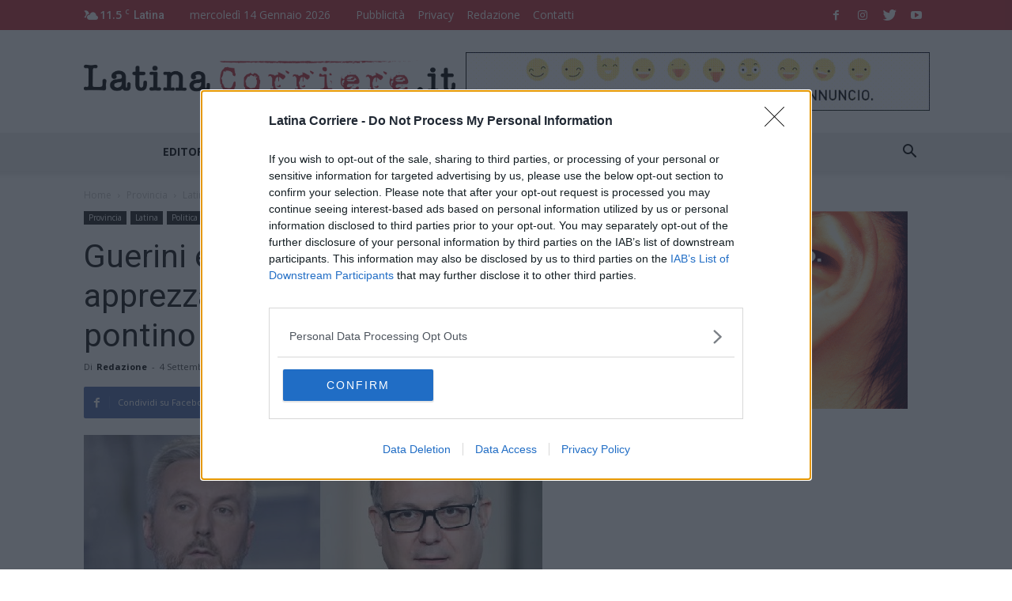

--- FILE ---
content_type: text/html; charset=UTF-8
request_url: https://www.latinacorriere.it/guerini-e-gualtieri-ministri-apprezzamenti-speciali-dal-pd-pontino/
body_size: 22356
content:
<!doctype html > <!--[if IE 8]><html class="ie8" lang="en"> <![endif]--> <!--[if IE 9]><html class="ie9" lang="en"> <![endif]--> <!--[if gt IE 8]><!--><html lang="it-IT"> <!--<![endif]--><head><link rel="stylesheet" media="print" onload="this.onload=null;this.media='all';" id="ao_optimized_gfonts" href="https://fonts.googleapis.com/css?family=Open+Sans%3A300italic%2C400%2C400italic%2C600%2C600italic%2C700%7CRoboto%3A300%2C400%2C400italic%2C500%2C500italic%2C700%2C900&amp;display=swap" /><link media="all" href="https://www.latinacorriere.it/ltcwp/wp-content/cache/autoptimize/css/autoptimize_344bdd64f1b34c0f4d236cef73e89f15.css" rel="stylesheet" /><link media="screen" href="https://www.latinacorriere.it/ltcwp/wp-content/cache/autoptimize/css/autoptimize_c45063e99e9c6570b6b0eecab9da3136.css" rel="stylesheet" /><title>Guerini e Gualtieri ministri, apprezzamenti speciali dal Pd pontino</title><meta charset="UTF-8" /><meta name="viewport" content="width=device-width, initial-scale=1.0"><link rel="pingback" href="https://www.latinacorriere.it/ltcwp/xmlrpc.php" /> <script type="text/javascript">var _iub = _iub || [];
_iub.csConfiguration = {"lang":"it","siteId": 2253063,"whitelabel":false,"cookiePolicyId": 35995653, "banner":{ "position":"bottom" }};</script> <script type="text/javascript" src="//cdn.iubenda.com/cs/iubenda_cs.js" charset="UTF-8" async></script> <script>var iCallback = function() {};
				var _iub = _iub || {};

				if ( typeof _iub.csConfiguration != 'undefined' ) {
					if ( 'callback' in _iub.csConfiguration ) {
						if ( 'onConsentGiven' in _iub.csConfiguration.callback )
							iCallback = _iub.csConfiguration.callback.onConsentGiven;

						_iub.csConfiguration.callback.onConsentGiven = function() {
							iCallback();

							/* separator */
							jQuery('noscript._no_script_iub').each(function (a, b) { var el = jQuery(b); el.after(el.html()); });
						}
					}
				}</script><meta name='robots' content='index, follow, max-image-preview:large, max-snippet:-1, max-video-preview:-1' /><meta property="og:image" content="https://www.latinacorriere.it/ltcwp/wp-content/uploads/2019/09/Guerini-ktP-U3140353107488a8-593x443@Corriere-Web-Sezioni.jpg" /><link rel="icon" type="image/png" href="https://www.latinacorriere.it/ltcwp/wp-content/uploads/2019/05/favicon.png"><meta name="description" content="Ci sono un paio di ministri del nuovo Governo giallo-verde che piacciono in modo particolare agli esponenti pontini del Pd." /><link rel="canonical" href="https://www.latinacorriere.it/guerini-e-gualtieri-ministri-apprezzamenti-speciali-dal-pd-pontino/" /><meta property="og:locale" content="it_IT" /><meta property="og:type" content="article" /><meta property="og:title" content="Guerini e Gualtieri ministri, apprezzamenti speciali dal Pd pontino" /><meta property="og:description" content="Ci sono un paio di ministri del nuovo Governo giallo-verde che piacciono in modo particolare agli esponenti pontini del Pd." /><meta property="og:url" content="https://www.latinacorriere.it/guerini-e-gualtieri-ministri-apprezzamenti-speciali-dal-pd-pontino/" /><meta property="og:site_name" content="LatinaCorriere.it" /><meta property="article:publisher" content="https://www.facebook.com/latinacorriere.it/" /><meta property="article:published_time" content="2019-09-04T16:03:37+00:00" /><meta property="article:modified_time" content="2019-09-04T21:36:27+00:00" /><meta property="og:image" content="https://www.latinacorriere.it/ltcwp/wp-content/uploads/2019/09/Guerini-ktP-U3140353107488a8-593x443@Corriere-Web-Sezioni.jpg" /><meta property="og:image:width" content="580" /><meta property="og:image:height" content="270" /><meta property="og:image:type" content="image/jpeg" /><meta name="author" content="Redazione" /><meta name="twitter:card" content="summary_large_image" /><meta name="twitter:creator" content="@latinacorriere" /><meta name="twitter:site" content="@latinacorriere" /><meta name="twitter:label1" content="Scritto da" /><meta name="twitter:data1" content="Redazione" /><meta name="twitter:label2" content="Tempo di lettura stimato" /><meta name="twitter:data2" content="2 minuti" /> <script type="application/ld+json" class="yoast-schema-graph">{"@context":"https://schema.org","@graph":[{"@type":"WebPage","@id":"https://www.latinacorriere.it/guerini-e-gualtieri-ministri-apprezzamenti-speciali-dal-pd-pontino/","url":"https://www.latinacorriere.it/guerini-e-gualtieri-ministri-apprezzamenti-speciali-dal-pd-pontino/","name":"Guerini e Gualtieri ministri, apprezzamenti speciali dal Pd pontino","isPartOf":{"@id":"https://www.latinacorriere.it/#website"},"primaryImageOfPage":{"@id":"https://www.latinacorriere.it/guerini-e-gualtieri-ministri-apprezzamenti-speciali-dal-pd-pontino/#primaryimage"},"image":{"@id":"https://www.latinacorriere.it/guerini-e-gualtieri-ministri-apprezzamenti-speciali-dal-pd-pontino/#primaryimage"},"thumbnailUrl":"https://www.latinacorriere.it/ltcwp/wp-content/uploads/2019/09/Guerini-ktP-U3140353107488a8-593x443@Corriere-Web-Sezioni.jpg","datePublished":"2019-09-04T16:03:37+00:00","dateModified":"2019-09-04T21:36:27+00:00","author":{"@id":"https://www.latinacorriere.it/#/schema/person/ea27e0dbf232bf9cb86fd58af8a58c82"},"description":"Ci sono un paio di ministri del nuovo Governo giallo-verde che piacciono in modo particolare agli esponenti pontini del Pd.","breadcrumb":{"@id":"https://www.latinacorriere.it/guerini-e-gualtieri-ministri-apprezzamenti-speciali-dal-pd-pontino/#breadcrumb"},"inLanguage":"it-IT","potentialAction":[{"@type":"ReadAction","target":["https://www.latinacorriere.it/guerini-e-gualtieri-ministri-apprezzamenti-speciali-dal-pd-pontino/"]}]},{"@type":"ImageObject","inLanguage":"it-IT","@id":"https://www.latinacorriere.it/guerini-e-gualtieri-ministri-apprezzamenti-speciali-dal-pd-pontino/#primaryimage","url":"https://www.latinacorriere.it/ltcwp/wp-content/uploads/2019/09/Guerini-ktP-U3140353107488a8-593x443@Corriere-Web-Sezioni.jpg","contentUrl":"https://www.latinacorriere.it/ltcwp/wp-content/uploads/2019/09/Guerini-ktP-U3140353107488a8-593x443@Corriere-Web-Sezioni.jpg","width":580,"height":270,"caption":"Lorenzo Guerini e Roberto Gualtieri"},{"@type":"BreadcrumbList","@id":"https://www.latinacorriere.it/guerini-e-gualtieri-ministri-apprezzamenti-speciali-dal-pd-pontino/#breadcrumb","itemListElement":[{"@type":"ListItem","position":1,"name":"Home","item":"https://www.latinacorriere.it/"},{"@type":"ListItem","position":2,"name":"Guerini e Gualtieri ministri, apprezzamenti speciali dal Pd pontino"}]},{"@type":"WebSite","@id":"https://www.latinacorriere.it/#website","url":"https://www.latinacorriere.it/","name":"LatinaCorriere.it","description":"Notizie, Cronaca, Politica, Sport. Il quotidiano online della Provincia di Latina.","potentialAction":[{"@type":"SearchAction","target":{"@type":"EntryPoint","urlTemplate":"https://www.latinacorriere.it/?s={search_term_string}"},"query-input":"required name=search_term_string"}],"inLanguage":"it-IT"},{"@type":"Person","@id":"https://www.latinacorriere.it/#/schema/person/ea27e0dbf232bf9cb86fd58af8a58c82","name":"Redazione","image":{"@type":"ImageObject","inLanguage":"it-IT","@id":"https://www.latinacorriere.it/#/schema/person/image/","url":"https://www.latinacorriere.it/ltcwp/wp-content/uploads/2019/05/favicon-150x150.png","contentUrl":"https://www.latinacorriere.it/ltcwp/wp-content/uploads/2019/05/favicon-150x150.png","caption":"Redazione"},"url":"https://www.latinacorriere.it/author/red/"}]}</script> <link rel='dns-prefetch' href='//www.latinacorriere.it' /><link rel='dns-prefetch' href='//s.w.org' /><link href='https://fonts.gstatic.com' crossorigin='anonymous' rel='preconnect' /><link rel="alternate" type="application/rss+xml" title="LatinaCorriere.it &raquo; Feed" href="https://www.latinacorriere.it/feed/" /><link rel="alternate" type="application/rss+xml" title="LatinaCorriere.it &raquo; Feed dei commenti" href="https://www.latinacorriere.it/comments/feed/" />  <script
				src="//www.googletagmanager.com/gtag/js?id=UA-69936544-1"  data-cfasync="false" data-wpfc-render="false" type="text/javascript" async></script> <script data-cfasync="false" data-wpfc-render="false" type="text/javascript">var em_version = '7.10.0';
				var em_track_user = true;
				var em_no_track_reason = '';
				
								var disableStrs = [
															'ga-disable-UA-69936544-1',
									];

				/* Function to detect opted out users */
				function __gtagTrackerIsOptedOut() {
					for (var index = 0; index < disableStrs.length; index++) {
						if (document.cookie.indexOf(disableStrs[index] + '=true') > -1) {
							return true;
						}
					}

					return false;
				}

				/* Disable tracking if the opt-out cookie exists. */
				if (__gtagTrackerIsOptedOut()) {
					for (var index = 0; index < disableStrs.length; index++) {
						window[disableStrs[index]] = true;
					}
				}

				/* Opt-out function */
				function __gtagTrackerOptout() {
					for (var index = 0; index < disableStrs.length; index++) {
						document.cookie = disableStrs[index] + '=true; expires=Thu, 31 Dec 2099 23:59:59 UTC; path=/';
						window[disableStrs[index]] = true;
					}
				}

				if ('undefined' === typeof gaOptout) {
					function gaOptout() {
						__gtagTrackerOptout();
					}
				}
								window.dataLayer = window.dataLayer || [];

				window.ExactMetricsDualTracker = {
					helpers: {},
					trackers: {},
				};
				if (em_track_user) {
					function __gtagDataLayer() {
						dataLayer.push(arguments);
					}

					function __gtagTracker(type, name, parameters) {
						if (!parameters) {
							parameters = {};
						}

						if (parameters.send_to) {
							__gtagDataLayer.apply(null, arguments);
							return;
						}

						if (type === 'event') {
							
														parameters.send_to = exactmetrics_frontend.ua;
							__gtagDataLayer(type, name, parameters);
													} else {
							__gtagDataLayer.apply(null, arguments);
						}
					}

					__gtagTracker('js', new Date());
					__gtagTracker('set', {
						'developer_id.dNDMyYj': true,
											});
															__gtagTracker('config', 'UA-69936544-1', {"forceSSL":"true"} );
										window.gtag = __gtagTracker;										(function () {
						/* https://developers.google.com/analytics/devguides/collection/analyticsjs/ */
						/* ga and __gaTracker compatibility shim. */
						var noopfn = function () {
							return null;
						};
						var newtracker = function () {
							return new Tracker();
						};
						var Tracker = function () {
							return null;
						};
						var p = Tracker.prototype;
						p.get = noopfn;
						p.set = noopfn;
						p.send = function () {
							var args = Array.prototype.slice.call(arguments);
							args.unshift('send');
							__gaTracker.apply(null, args);
						};
						var __gaTracker = function () {
							var len = arguments.length;
							if (len === 0) {
								return;
							}
							var f = arguments[len - 1];
							if (typeof f !== 'object' || f === null || typeof f.hitCallback !== 'function') {
								if ('send' === arguments[0]) {
									var hitConverted, hitObject = false, action;
									if ('event' === arguments[1]) {
										if ('undefined' !== typeof arguments[3]) {
											hitObject = {
												'eventAction': arguments[3],
												'eventCategory': arguments[2],
												'eventLabel': arguments[4],
												'value': arguments[5] ? arguments[5] : 1,
											}
										}
									}
									if ('pageview' === arguments[1]) {
										if ('undefined' !== typeof arguments[2]) {
											hitObject = {
												'eventAction': 'page_view',
												'page_path': arguments[2],
											}
										}
									}
									if (typeof arguments[2] === 'object') {
										hitObject = arguments[2];
									}
									if (typeof arguments[5] === 'object') {
										Object.assign(hitObject, arguments[5]);
									}
									if ('undefined' !== typeof arguments[1].hitType) {
										hitObject = arguments[1];
										if ('pageview' === hitObject.hitType) {
											hitObject.eventAction = 'page_view';
										}
									}
									if (hitObject) {
										action = 'timing' === arguments[1].hitType ? 'timing_complete' : hitObject.eventAction;
										hitConverted = mapArgs(hitObject);
										__gtagTracker('event', action, hitConverted);
									}
								}
								return;
							}

							function mapArgs(args) {
								var arg, hit = {};
								var gaMap = {
									'eventCategory': 'event_category',
									'eventAction': 'event_action',
									'eventLabel': 'event_label',
									'eventValue': 'event_value',
									'nonInteraction': 'non_interaction',
									'timingCategory': 'event_category',
									'timingVar': 'name',
									'timingValue': 'value',
									'timingLabel': 'event_label',
									'page': 'page_path',
									'location': 'page_location',
									'title': 'page_title',
								};
								for (arg in args) {
																		if (!(!args.hasOwnProperty(arg) || !gaMap.hasOwnProperty(arg))) {
										hit[gaMap[arg]] = args[arg];
									} else {
										hit[arg] = args[arg];
									}
								}
								return hit;
							}

							try {
								f.hitCallback();
							} catch (ex) {
							}
						};
						__gaTracker.create = newtracker;
						__gaTracker.getByName = newtracker;
						__gaTracker.getAll = function () {
							return [];
						};
						__gaTracker.remove = noopfn;
						__gaTracker.loaded = true;
						window['__gaTracker'] = __gaTracker;
					})();
									} else {
										console.log("");
					(function () {
						function __gtagTracker() {
							return null;
						}

						window['__gtagTracker'] = __gtagTracker;
						window['gtag'] = __gtagTracker;
					})();
									}</script>  <script type="text/javascript">window._wpemojiSettings = {"baseUrl":"https:\/\/s.w.org\/images\/core\/emoji\/14.0.0\/72x72\/","ext":".png","svgUrl":"https:\/\/s.w.org\/images\/core\/emoji\/14.0.0\/svg\/","svgExt":".svg","source":{"concatemoji":"https:\/\/www.latinacorriere.it\/ltcwp\/wp-includes\/js\/wp-emoji-release.min.js?ver=6.0.11"}};
/*! This file is auto-generated */
!function(e,a,t){var n,r,o,i=a.createElement("canvas"),p=i.getContext&&i.getContext("2d");function s(e,t){var a=String.fromCharCode,e=(p.clearRect(0,0,i.width,i.height),p.fillText(a.apply(this,e),0,0),i.toDataURL());return p.clearRect(0,0,i.width,i.height),p.fillText(a.apply(this,t),0,0),e===i.toDataURL()}function c(e){var t=a.createElement("script");t.src=e,t.defer=t.type="text/javascript",a.getElementsByTagName("head")[0].appendChild(t)}for(o=Array("flag","emoji"),t.supports={everything:!0,everythingExceptFlag:!0},r=0;r<o.length;r++)t.supports[o[r]]=function(e){if(!p||!p.fillText)return!1;switch(p.textBaseline="top",p.font="600 32px Arial",e){case"flag":return s([127987,65039,8205,9895,65039],[127987,65039,8203,9895,65039])?!1:!s([55356,56826,55356,56819],[55356,56826,8203,55356,56819])&&!s([55356,57332,56128,56423,56128,56418,56128,56421,56128,56430,56128,56423,56128,56447],[55356,57332,8203,56128,56423,8203,56128,56418,8203,56128,56421,8203,56128,56430,8203,56128,56423,8203,56128,56447]);case"emoji":return!s([129777,127995,8205,129778,127999],[129777,127995,8203,129778,127999])}return!1}(o[r]),t.supports.everything=t.supports.everything&&t.supports[o[r]],"flag"!==o[r]&&(t.supports.everythingExceptFlag=t.supports.everythingExceptFlag&&t.supports[o[r]]);t.supports.everythingExceptFlag=t.supports.everythingExceptFlag&&!t.supports.flag,t.DOMReady=!1,t.readyCallback=function(){t.DOMReady=!0},t.supports.everything||(n=function(){t.readyCallback()},a.addEventListener?(a.addEventListener("DOMContentLoaded",n,!1),e.addEventListener("load",n,!1)):(e.attachEvent("onload",n),a.attachEvent("onreadystatechange",function(){"complete"===a.readyState&&t.readyCallback()})),(e=t.source||{}).concatemoji?c(e.concatemoji):e.wpemoji&&e.twemoji&&(c(e.twemoji),c(e.wpemoji)))}(window,document,window._wpemojiSettings);</script> <!--noptimize--><script id="latin-ready">
			window.advanced_ads_ready=function(e,a){a=a||"complete";var d=function(e){return"interactive"===a?"loading"!==e:"complete"===e};d(document.readyState)?e():document.addEventListener("readystatechange",(function(a){d(a.target.readyState)&&e()}),{once:"interactive"===a})},window.advanced_ads_ready_queue=window.advanced_ads_ready_queue||[];		</script>
		<!--/noptimize--> <script data-cfasync="false" data-wpfc-render="false" type="text/javascript" id='exactmetrics-frontend-script-js-extra'>var exactmetrics_frontend = {"js_events_tracking":"true","download_extensions":"zip,mp3,mpeg,pdf,docx,pptx,xlsx,rar","inbound_paths":"[{\"path\":\"\\\/go\\\/\",\"label\":\"affiliate\"},{\"path\":\"\\\/recommend\\\/\",\"label\":\"affiliate\"}]","home_url":"https:\/\/www.latinacorriere.it","hash_tracking":"false","ua":"UA-69936544-1","v4_id":""};</script> <script type='text/javascript' src='https://www.latinacorriere.it/ltcwp/wp-includes/js/jquery/jquery.min.js?ver=3.6.0' id='jquery-core-js'></script> <link rel="https://api.w.org/" href="https://www.latinacorriere.it/wp-json/" /><link rel="alternate" type="application/json" href="https://www.latinacorriere.it/wp-json/wp/v2/posts/73729" /><link rel="EditURI" type="application/rsd+xml" title="RSD" href="https://www.latinacorriere.it/ltcwp/xmlrpc.php?rsd" /><link rel="wlwmanifest" type="application/wlwmanifest+xml" href="https://www.latinacorriere.it/ltcwp/wp-includes/wlwmanifest.xml" /><meta name="generator" content="WordPress 6.0.11" /><link rel='shortlink' href='https://www.latinacorriere.it/?p=73729' /><link rel="alternate" type="application/json+oembed" href="https://www.latinacorriere.it/wp-json/oembed/1.0/embed?url=https%3A%2F%2Fwww.latinacorriere.it%2Fguerini-e-gualtieri-ministri-apprezzamenti-speciali-dal-pd-pontino%2F" /><link rel="alternate" type="text/xml+oembed" href="https://www.latinacorriere.it/wp-json/oembed/1.0/embed?url=https%3A%2F%2Fwww.latinacorriere.it%2Fguerini-e-gualtieri-ministri-apprezzamenti-speciali-dal-pd-pontino%2F&#038;format=xml" />  <script src="//d27gtglsu4f4y2.cloudfront.net/prebid_hb_500_379.js" async></script> <!--[if lt IE 9]><script src="https://html5shim.googlecode.com/svn/trunk/html5.js"></script><![endif]--><meta name="generator" content="Powered by Visual Composer - drag and drop page builder for WordPress."/> <!--[if lte IE 9]><link rel="stylesheet" type="text/css" href="https://www.latinacorriere.it/ltcwp/wp-content/plugins/js_composer/assets/css/vc_lte_ie9.min.css" media="screen"><![endif]-->  <script>var tdBlocksArray = []; //here we store all the items for the current page

	    //td_block class - each ajax block uses a object of this class for requests
	    function tdBlock() {
		    this.id = '';
		    this.block_type = 1; //block type id (1-234 etc)
		    this.atts = '';
		    this.td_column_number = '';
		    this.td_current_page = 1; //
		    this.post_count = 0; //from wp
		    this.found_posts = 0; //from wp
		    this.max_num_pages = 0; //from wp
		    this.td_filter_value = ''; //current live filter value
		    this.is_ajax_running = false;
		    this.td_user_action = ''; // load more or infinite loader (used by the animation)
		    this.header_color = '';
		    this.ajax_pagination_infinite_stop = ''; //show load more at page x
	    }


        // td_js_generator - mini detector
        (function(){
            var htmlTag = document.getElementsByTagName("html")[0];

            if ( navigator.userAgent.indexOf("MSIE 10.0") > -1 ) {
                htmlTag.className += ' ie10';
            }

            if ( !!navigator.userAgent.match(/Trident.*rv\:11\./) ) {
                htmlTag.className += ' ie11';
            }

            if ( /(iPad|iPhone|iPod)/g.test(navigator.userAgent) ) {
                htmlTag.className += ' td-md-is-ios';
            }

            var user_agent = navigator.userAgent.toLowerCase();
            if ( user_agent.indexOf("android") > -1 ) {
                htmlTag.className += ' td-md-is-android';
            }

            if ( -1 !== navigator.userAgent.indexOf('Mac OS X')  ) {
                htmlTag.className += ' td-md-is-os-x';
            }

            if ( /chrom(e|ium)/.test(navigator.userAgent.toLowerCase()) ) {
               htmlTag.className += ' td-md-is-chrome';
            }

            if ( -1 !== navigator.userAgent.indexOf('Firefox') ) {
                htmlTag.className += ' td-md-is-firefox';
            }

            if ( -1 !== navigator.userAgent.indexOf('Safari') && -1 === navigator.userAgent.indexOf('Chrome') ) {
                htmlTag.className += ' td-md-is-safari';
            }

            if( -1 !== navigator.userAgent.indexOf('IEMobile') ){
                htmlTag.className += ' td-md-is-iemobile';
            }

        })();




        var tdLocalCache = {};

        ( function () {
            "use strict";

            tdLocalCache = {
                data: {},
                remove: function (resource_id) {
                    delete tdLocalCache.data[resource_id];
                },
                exist: function (resource_id) {
                    return tdLocalCache.data.hasOwnProperty(resource_id) && tdLocalCache.data[resource_id] !== null;
                },
                get: function (resource_id) {
                    return tdLocalCache.data[resource_id];
                },
                set: function (resource_id, cachedData) {
                    tdLocalCache.remove(resource_id);
                    tdLocalCache.data[resource_id] = cachedData;
                }
            };
        })();

    
    
var td_viewport_interval_list=[{"limitBottom":767,"sidebarWidth":228},{"limitBottom":1018,"sidebarWidth":300},{"limitBottom":1140,"sidebarWidth":324}];
var td_animation_stack_effect="type0";
var tds_animation_stack=true;
var td_animation_stack_specific_selectors=".entry-thumb, img";
var td_animation_stack_general_selectors=".td-animation-stack img, .td-animation-stack .entry-thumb, .post img";
var td_ajax_url="https:\/\/www.latinacorriere.it\/ltcwp\/wp-admin\/admin-ajax.php?td_theme_name=Newspaper&v=8.1";
var td_get_template_directory_uri="https:\/\/www.latinacorriere.it\/ltcwp\/wp-content\/themes\/Newspaper";
var tds_snap_menu="snap";
var tds_logo_on_sticky="show";
var tds_header_style="";
var td_please_wait="Per favore attendi...";
var td_email_user_pass_incorrect="Utente o password errata!";
var td_email_user_incorrect="Email o Username errati!";
var td_email_incorrect="Email non corretta!";
var tds_more_articles_on_post_enable="show";
var tds_more_articles_on_post_time_to_wait="";
var tds_more_articles_on_post_pages_distance_from_top=0;
var tds_theme_color_site_wide="#c13139";
var tds_smart_sidebar="enabled";
var tdThemeName="Newspaper";
var td_magnific_popup_translation_tPrev="Precedente (Freccia Sinistra)";
var td_magnific_popup_translation_tNext="Successivo (tasto freccia destra)";
var td_magnific_popup_translation_tCounter="%curr% di %total%";
var td_magnific_popup_translation_ajax_tError="Il contenuto di %url% non pu\u00f2 essere caricato.";
var td_magnific_popup_translation_image_tError="L'immagine #%curr% non pu\u00f2 essere caricata";
var td_ad_background_click_link="";
var td_ad_background_click_target="";</script> <style>.td-header-wrap .black-menu .sf-menu > .current-menu-item > a,
    .td-header-wrap .black-menu .sf-menu > .current-menu-ancestor > a,
    .td-header-wrap .black-menu .sf-menu > .current-category-ancestor > a,
    .td-header-wrap .black-menu .sf-menu > li > a:hover,
    .td-header-wrap .black-menu .sf-menu > .sfHover > a,
    .td-header-style-12 .td-header-menu-wrap-full,
    .sf-menu > .current-menu-item > a:after,
    .sf-menu > .current-menu-ancestor > a:after,
    .sf-menu > .current-category-ancestor > a:after,
    .sf-menu > li:hover > a:after,
    .sf-menu > .sfHover > a:after,
    .td-header-style-12 .td-affix,
    .header-search-wrap .td-drop-down-search:after,
    .header-search-wrap .td-drop-down-search .btn:hover,
    input[type=submit]:hover,
    .td-read-more a,
    .td-post-category:hover,
    .td-grid-style-1.td-hover-1 .td-big-grid-post:hover .td-post-category,
    .td-grid-style-5.td-hover-1 .td-big-grid-post:hover .td-post-category,
    .td_top_authors .td-active .td-author-post-count,
    .td_top_authors .td-active .td-author-comments-count,
    .td_top_authors .td_mod_wrap:hover .td-author-post-count,
    .td_top_authors .td_mod_wrap:hover .td-author-comments-count,
    .td-404-sub-sub-title a:hover,
    .td-search-form-widget .wpb_button:hover,
    .td-rating-bar-wrap div,
    .td_category_template_3 .td-current-sub-category,
    .dropcap,
    .td_wrapper_video_playlist .td_video_controls_playlist_wrapper,
    .wpb_default,
    .wpb_default:hover,
    .td-left-smart-list:hover,
    .td-right-smart-list:hover,
    .woocommerce-checkout .woocommerce input.button:hover,
    .woocommerce-page .woocommerce a.button:hover,
    .woocommerce-account div.woocommerce .button:hover,
    #bbpress-forums button:hover,
    .bbp_widget_login .button:hover,
    .td-footer-wrapper .td-post-category,
    .td-footer-wrapper .widget_product_search input[type="submit"]:hover,
    .woocommerce .product a.button:hover,
    .woocommerce .product #respond input#submit:hover,
    .woocommerce .checkout input#place_order:hover,
    .woocommerce .woocommerce.widget .button:hover,
    .single-product .product .summary .cart .button:hover,
    .woocommerce-cart .woocommerce table.cart .button:hover,
    .woocommerce-cart .woocommerce .shipping-calculator-form .button:hover,
    .td-next-prev-wrap a:hover,
    .td-load-more-wrap a:hover,
    .td-post-small-box a:hover,
    .page-nav .current,
    .page-nav:first-child > div,
    .td_category_template_8 .td-category-header .td-category a.td-current-sub-category,
    .td_category_template_4 .td-category-siblings .td-category a:hover,
    #bbpress-forums .bbp-pagination .current,
    #bbpress-forums #bbp-single-user-details #bbp-user-navigation li.current a,
    .td-theme-slider:hover .slide-meta-cat a,
    a.vc_btn-black:hover,
    .td-trending-now-wrapper:hover .td-trending-now-title,
    .td-scroll-up,
    .td-smart-list-button:hover,
    .td-weather-information:before,
    .td-weather-week:before,
    .td_block_exchange .td-exchange-header:before,
    .td_block_big_grid_9.td-grid-style-1 .td-post-category,
    .td_block_big_grid_9.td-grid-style-5 .td-post-category,
    .td-grid-style-6.td-hover-1 .td-module-thumb:after,
    .td-pulldown-syle-2 .td-subcat-dropdown ul:after,
    .td_block_template_9 .td-block-title:after,
    .td_block_template_15 .td-block-title:before {
        background-color: #c13139;
    }

    .global-block-template-4 .td-related-title .td-cur-simple-item:before {
        border-color: #c13139 transparent transparent transparent !important;
    }

    .woocommerce .woocommerce-message .button:hover,
    .woocommerce .woocommerce-error .button:hover,
    .woocommerce .woocommerce-info .button:hover,
    .global-block-template-4 .td-related-title .td-cur-simple-item,
    .global-block-template-3 .td-related-title .td-cur-simple-item,
    .global-block-template-9 .td-related-title:after {
        background-color: #c13139 !important;
    }

    .woocommerce .product .onsale,
    .woocommerce.widget .ui-slider .ui-slider-handle {
        background: none #c13139;
    }

    .woocommerce.widget.widget_layered_nav_filters ul li a {
        background: none repeat scroll 0 0 #c13139 !important;
    }

    a,
    cite a:hover,
    .td_mega_menu_sub_cats .cur-sub-cat,
    .td-mega-span h3 a:hover,
    .td_mod_mega_menu:hover .entry-title a,
    .header-search-wrap .result-msg a:hover,
    .top-header-menu li a:hover,
    .top-header-menu .current-menu-item > a,
    .top-header-menu .current-menu-ancestor > a,
    .top-header-menu .current-category-ancestor > a,
    .td-social-icon-wrap > a:hover,
    .td-header-sp-top-widget .td-social-icon-wrap a:hover,
    .td-page-content blockquote p,
    .td-post-content blockquote p,
    .mce-content-body blockquote p,
    .comment-content blockquote p,
    .wpb_text_column blockquote p,
    .td_block_text_with_title blockquote p,
    .td_module_wrap:hover .entry-title a,
    .td-subcat-filter .td-subcat-list a:hover,
    .td-subcat-filter .td-subcat-dropdown a:hover,
    .td_quote_on_blocks,
    .dropcap2,
    .dropcap3,
    .td_top_authors .td-active .td-authors-name a,
    .td_top_authors .td_mod_wrap:hover .td-authors-name a,
    .td-post-next-prev-content a:hover,
    .author-box-wrap .td-author-social a:hover,
    .td-author-name a:hover,
    .td-author-url a:hover,
    .td_mod_related_posts:hover h3 > a,
    .td-post-template-11 .td-related-title .td-related-left:hover,
    .td-post-template-11 .td-related-title .td-related-right:hover,
    .td-post-template-11 .td-related-title .td-cur-simple-item,
    .td-post-template-11 .td_block_related_posts .td-next-prev-wrap a:hover,
    .comment-reply-link:hover,
    .logged-in-as a:hover,
    #cancel-comment-reply-link:hover,
    .td-search-query,
    .td-category-header .td-pulldown-category-filter-link:hover,
    .td-category-siblings .td-subcat-dropdown a:hover,
    .td-category-siblings .td-subcat-dropdown a.td-current-sub-category,
    .widget a:hover,
    .td_wp_recentcomments a:hover,
    .archive .widget_archive .current,
    .archive .widget_archive .current a,
    .widget_calendar tfoot a:hover,
    .woocommerce a.added_to_cart:hover,
    .woocommerce-account .woocommerce-MyAccount-navigation a:hover,
    #bbpress-forums li.bbp-header .bbp-reply-content span a:hover,
    #bbpress-forums .bbp-forum-freshness a:hover,
    #bbpress-forums .bbp-topic-freshness a:hover,
    #bbpress-forums .bbp-forums-list li a:hover,
    #bbpress-forums .bbp-forum-title:hover,
    #bbpress-forums .bbp-topic-permalink:hover,
    #bbpress-forums .bbp-topic-started-by a:hover,
    #bbpress-forums .bbp-topic-started-in a:hover,
    #bbpress-forums .bbp-body .super-sticky li.bbp-topic-title .bbp-topic-permalink,
    #bbpress-forums .bbp-body .sticky li.bbp-topic-title .bbp-topic-permalink,
    .widget_display_replies .bbp-author-name,
    .widget_display_topics .bbp-author-name,
    .footer-text-wrap .footer-email-wrap a,
    .td-subfooter-menu li a:hover,
    .footer-social-wrap a:hover,
    a.vc_btn-black:hover,
    .td-smart-list-dropdown-wrap .td-smart-list-button:hover,
    .td_module_17 .td-read-more a:hover,
    .td_module_18 .td-read-more a:hover,
    .td_module_19 .td-post-author-name a:hover,
    .td-instagram-user a,
    .td-pulldown-syle-2 .td-subcat-dropdown:hover .td-subcat-more span,
    .td-pulldown-syle-2 .td-subcat-dropdown:hover .td-subcat-more i,
    .td-pulldown-syle-3 .td-subcat-dropdown:hover .td-subcat-more span,
    .td-pulldown-syle-3 .td-subcat-dropdown:hover .td-subcat-more i,
    .td-block-title-wrap .td-wrapper-pulldown-filter .td-pulldown-filter-display-option:hover,
    .td-block-title-wrap .td-wrapper-pulldown-filter .td-pulldown-filter-display-option:hover i,
    .td-block-title-wrap .td-wrapper-pulldown-filter .td-pulldown-filter-link:hover,
    .td-block-title-wrap .td-wrapper-pulldown-filter .td-pulldown-filter-item .td-cur-simple-item,
    .global-block-template-2 .td-related-title .td-cur-simple-item,
    .global-block-template-5 .td-related-title .td-cur-simple-item,
    .global-block-template-6 .td-related-title .td-cur-simple-item,
    .global-block-template-7 .td-related-title .td-cur-simple-item,
    .global-block-template-8 .td-related-title .td-cur-simple-item,
    .global-block-template-9 .td-related-title .td-cur-simple-item,
    .global-block-template-10 .td-related-title .td-cur-simple-item,
    .global-block-template-11 .td-related-title .td-cur-simple-item,
    .global-block-template-12 .td-related-title .td-cur-simple-item,
    .global-block-template-13 .td-related-title .td-cur-simple-item,
    .global-block-template-14 .td-related-title .td-cur-simple-item,
    .global-block-template-15 .td-related-title .td-cur-simple-item,
    .global-block-template-16 .td-related-title .td-cur-simple-item,
    .global-block-template-17 .td-related-title .td-cur-simple-item,
    .td-theme-wrap .sf-menu ul .td-menu-item > a:hover,
    .td-theme-wrap .sf-menu ul .sfHover > a,
    .td-theme-wrap .sf-menu ul .current-menu-ancestor > a,
    .td-theme-wrap .sf-menu ul .current-category-ancestor > a,
    .td-theme-wrap .sf-menu ul .current-menu-item > a,
    .td_outlined_btn {
        color: #c13139;
    }

    a.vc_btn-black.vc_btn_square_outlined:hover,
    a.vc_btn-black.vc_btn_outlined:hover,
    .td-mega-menu-page .wpb_content_element ul li a:hover,
    .td-theme-wrap .td-aj-search-results .td_module_wrap:hover .entry-title a,
    .td-theme-wrap .header-search-wrap .result-msg a:hover {
        color: #c13139 !important;
    }

    .td-next-prev-wrap a:hover,
    .td-load-more-wrap a:hover,
    .td-post-small-box a:hover,
    .page-nav .current,
    .page-nav:first-child > div,
    .td_category_template_8 .td-category-header .td-category a.td-current-sub-category,
    .td_category_template_4 .td-category-siblings .td-category a:hover,
    #bbpress-forums .bbp-pagination .current,
    .post .td_quote_box,
    .page .td_quote_box,
    a.vc_btn-black:hover,
    .td_block_template_5 .td-block-title > *,
    .td_outlined_btn {
        border-color: #c13139;
    }

    .td_wrapper_video_playlist .td_video_currently_playing:after {
        border-color: #c13139 !important;
    }

    .header-search-wrap .td-drop-down-search:before {
        border-color: transparent transparent #c13139 transparent;
    }

    .block-title > span,
    .block-title > a,
    .block-title > label,
    .widgettitle,
    .widgettitle:after,
    .td-trending-now-title,
    .td-trending-now-wrapper:hover .td-trending-now-title,
    .wpb_tabs li.ui-tabs-active a,
    .wpb_tabs li:hover a,
    .vc_tta-container .vc_tta-color-grey.vc_tta-tabs-position-top.vc_tta-style-classic .vc_tta-tabs-container .vc_tta-tab.vc_active > a,
    .vc_tta-container .vc_tta-color-grey.vc_tta-tabs-position-top.vc_tta-style-classic .vc_tta-tabs-container .vc_tta-tab:hover > a,
    .td_block_template_1 .td-related-title .td-cur-simple-item,
    .woocommerce .product .products h2:not(.woocommerce-loop-product__title),
    .td-subcat-filter .td-subcat-dropdown:hover .td-subcat-more, 
    .td_3D_btn,
    .td_shadow_btn,
    .td_default_btn,
    .td_round_btn, 
    .td_outlined_btn:hover {
    	background-color: #c13139;
    }

    .woocommerce div.product .woocommerce-tabs ul.tabs li.active {
    	background-color: #c13139 !important;
    }

    .block-title,
    .td_block_template_1 .td-related-title,
    .wpb_tabs .wpb_tabs_nav,
    .vc_tta-container .vc_tta-color-grey.vc_tta-tabs-position-top.vc_tta-style-classic .vc_tta-tabs-container,
    .woocommerce div.product .woocommerce-tabs ul.tabs:before {
        border-color: #c13139;
    }
    .td_block_wrap .td-subcat-item a.td-cur-simple-item {
	    color: #c13139;
	}


    
    .td-grid-style-4 .entry-title
    {
        background-color: rgba(193, 49, 57, 0.7);
    }

    
    .block-title > span,
    .block-title > span > a,
    .block-title > a,
    .block-title > label,
    .widgettitle,
    .widgettitle:after,
    .td-trending-now-title,
    .td-trending-now-wrapper:hover .td-trending-now-title,
    .wpb_tabs li.ui-tabs-active a,
    .wpb_tabs li:hover a,
    .vc_tta-container .vc_tta-color-grey.vc_tta-tabs-position-top.vc_tta-style-classic .vc_tta-tabs-container .vc_tta-tab.vc_active > a,
    .vc_tta-container .vc_tta-color-grey.vc_tta-tabs-position-top.vc_tta-style-classic .vc_tta-tabs-container .vc_tta-tab:hover > a,
    .td_block_template_1 .td-related-title .td-cur-simple-item,
    .woocommerce .product .products h2:not(.woocommerce-loop-product__title),
    .td-subcat-filter .td-subcat-dropdown:hover .td-subcat-more,
    .td-weather-information:before,
    .td-weather-week:before,
    .td_block_exchange .td-exchange-header:before,
    .td-theme-wrap .td_block_template_3 .td-block-title > *,
    .td-theme-wrap .td_block_template_4 .td-block-title > *,
    .td-theme-wrap .td_block_template_7 .td-block-title > *,
    .td-theme-wrap .td_block_template_9 .td-block-title:after,
    .td-theme-wrap .td_block_template_10 .td-block-title::before,
    .td-theme-wrap .td_block_template_11 .td-block-title::before,
    .td-theme-wrap .td_block_template_11 .td-block-title::after,
    .td-theme-wrap .td_block_template_14 .td-block-title,
    .td-theme-wrap .td_block_template_15 .td-block-title:before,
    .td-theme-wrap .td_block_template_17 .td-block-title:before {
        background-color: #222222;
    }

    .woocommerce div.product .woocommerce-tabs ul.tabs li.active {
    	background-color: #222222 !important;
    }

    .block-title,
    .td_block_template_1 .td-related-title,
    .wpb_tabs .wpb_tabs_nav,
    .vc_tta-container .vc_tta-color-grey.vc_tta-tabs-position-top.vc_tta-style-classic .vc_tta-tabs-container,
    .woocommerce div.product .woocommerce-tabs ul.tabs:before,
    .td-theme-wrap .td_block_template_5 .td-block-title > *,
    .td-theme-wrap .td_block_template_17 .td-block-title,
    .td-theme-wrap .td_block_template_17 .td-block-title::before {
        border-color: #222222;
    }

    .td-theme-wrap .td_block_template_4 .td-block-title > *:before,
    .td-theme-wrap .td_block_template_17 .td-block-title::after {
        border-color: #222222 transparent transparent transparent;
    }

    
    @media (max-width: 767px) {
        body .td-header-wrap .td-header-main-menu {
            background-color: #c13139 !important;
        }
    }


    
    .td-menu-background:before,
    .td-search-background:before {
        background: #c13139;
        background: -moz-linear-gradient(top, #c13139 0%, #c1575c 100%);
        background: -webkit-gradient(left top, left bottom, color-stop(0%, #c13139), color-stop(100%, #c1575c));
        background: -webkit-linear-gradient(top, #c13139 0%, #c1575c 100%);
        background: -o-linear-gradient(top, #c13139 0%, @mobileu_gradient_two_mob 100%);
        background: -ms-linear-gradient(top, #c13139 0%, #c1575c 100%);
        background: linear-gradient(to bottom, #c13139 0%, #c1575c 100%);
        filter: progid:DXImageTransform.Microsoft.gradient( startColorstr='#c13139', endColorstr='#c1575c', GradientType=0 );
    }

    
    .td-mobile-content .current-menu-item > a,
    .td-mobile-content .current-menu-ancestor > a,
    .td-mobile-content .current-category-ancestor > a,
    #td-mobile-nav .td-menu-login-section a:hover,
    #td-mobile-nav .td-register-section a:hover,
    #td-mobile-nav .td-menu-socials-wrap a:hover i,
    .td-search-close a:hover i {
        color: #353535;
    }

    
    #td-mobile-nav .td-register-section .td-login-button,
    .td-search-wrap-mob .result-msg a {
        color: #c13139;
    }



    
    .td-footer-wrapper,
    .td-footer-wrapper .td_block_template_7 .td-block-title > *,
    .td-footer-wrapper .td_block_template_17 .td-block-title,
    .td-footer-wrapper .td-block-title-wrap .td-wrapper-pulldown-filter {
        background-color: #2d2d2d;
    }

    
    .td-sub-footer-container {
        background-color: #c13139;
    }

    
    .td-sub-footer-container,
    .td-subfooter-menu li a {
        color: #ffffff;
    }

    
    .td-subfooter-menu li a:hover {
        color: #0d3758;
    }


    
    .td-footer-wrapper::before {
        background-size: cover;
    }

    
    .td-footer-wrapper::before {
        background-position: center center;
    }

    
    .td-footer-wrapper::before {
        opacity: 0.1;
    }



    
    .td-menu-background,
    .td-search-background {
        background-image: url('https://latinacorriere.netinprogress.com/wp-content/uploads/2019/03/8.jpg');
    }

    
    .white-popup-block:before {
        background-image: url('https://latinacorriere.netinprogress.com/wp-content/uploads/2019/03/8.jpg');
    }</style> <script async src="https://www.googletagmanager.com/gtag/js?id=UA-69936544-1"></script> <script>window.dataLayer = window.dataLayer || [];
  function gtag(){dataLayer.push(arguments);}
  gtag('js', new Date());

  gtag('config', 'UA-69936544-1');</script> <script type="application/ld+json">{
                            "@context": "http://schema.org",
                            "@type": "BreadcrumbList",
                            "itemListElement": [{
                            "@type": "ListItem",
                            "position": 1,
                                "item": {
                                "@type": "WebSite",
                                "@id": "https://www.latinacorriere.it/",
                                "name": "Home"                                               
                            }
                        },{
                            "@type": "ListItem",
                            "position": 2,
                                "item": {
                                "@type": "WebPage",
                                "@id": "https://www.latinacorriere.it/provincia/",
                                "name": "Provincia"
                            }
                        },{
                            "@type": "ListItem",
                            "position": 3,
                                "item": {
                                "@type": "WebPage",
                                "@id": "https://www.latinacorriere.it/provincia/latina/",
                                "name": "Latina"                                
                            }
                        },{
                            "@type": "ListItem",
                            "position": 4,
                                "item": {
                                "@type": "WebPage",
                                "@id": "https://www.latinacorriere.it/guerini-e-gualtieri-ministri-apprezzamenti-speciali-dal-pd-pontino/",
                                "name": "Guerini e Gualtieri ministri, apprezzamenti speciali dal Pd pontino"                                
                            }
                        }    ]
                        }</script> <noscript><style type="text/css">.wpb_animate_when_almost_visible { opacity: 1; }</style></noscript></head><body class="post-template-default single single-post postid-73729 single-format-standard guerini-e-gualtieri-ministri-apprezzamenti-speciali-dal-pd-pontino global-block-template-5 wpb-js-composer js-comp-ver-5.2.1 vc_responsive aa-prefix-latin- td-animation-stack-type0 td-full-layout" itemscope="itemscope" itemtype="https://schema.org/WebPage"><div class="td-scroll-up"><i class="td-icon-menu-up"></i></div><div class="td-menu-background"></div><div id="td-mobile-nav"><div class="td-mobile-container"><div class="td-menu-socials-wrap"><div class="td-menu-socials"> <span class="td-social-icon-wrap"> <a target="_blank" href="https://www.facebook.com/latinacorriere.it" title="Facebook"> <i class="td-icon-font td-icon-facebook"></i> </a> </span> <span class="td-social-icon-wrap"> <a target="_blank" href="https://www.instagram.com/latinacorriere.it/" title="Instagram"> <i class="td-icon-font td-icon-instagram"></i> </a> </span> <span class="td-social-icon-wrap"> <a target="_blank" href="https://twitter.com/LatinaCorriere" title="Twitter"> <i class="td-icon-font td-icon-twitter"></i> </a> </span> <span class="td-social-icon-wrap"> <a target="_blank" href="https://www.youtube.com/user/corrieredilatina" title="Youtube"> <i class="td-icon-font td-icon-youtube"></i> </a> </span></div><div class="td-mobile-close"> <a href="#"><i class="td-icon-close-mobile"></i></a></div></div><div class="td-mobile-content"><div class="menu-latina-corriere-menu-principale-container"><ul id="menu-latina-corriere-menu-principale" class="td-mobile-main-menu"><li id="menu-item-69820" class="menu-item menu-item-type-taxonomy menu-item-object-category menu-item-first menu-item-69820"><a href="https://www.latinacorriere.it/editoriale/">Editoriali</a></li><li id="menu-item-158" class="menu-item menu-item-type-taxonomy menu-item-object-category menu-item-158"><a href="https://www.latinacorriere.it/cronaca/">Cronaca</a></li><li id="menu-item-527" class="menu-item menu-item-type-taxonomy menu-item-object-category current-post-ancestor current-menu-parent current-post-parent menu-item-527"><a href="https://www.latinacorriere.it/politica/">Politica</a></li><li id="menu-item-528" class="menu-item menu-item-type-taxonomy menu-item-object-category menu-item-528"><a href="https://www.latinacorriere.it/economia/">Economia</a></li><li id="menu-item-559" class="menu-item menu-item-type-taxonomy menu-item-object-category current-post-ancestor menu-item-has-children menu-item-559"><a href="https://www.latinacorriere.it/provincia/">Provincia<i class="td-icon-menu-right td-element-after"></i></a><ul class="sub-menu"><li id="menu-item-564" class="menu-item menu-item-type-custom menu-item-object-custom menu-item-has-children menu-item-564"><a href="#">Nord<i class="td-icon-menu-right td-element-after"></i></a><ul class="sub-menu"><li id="menu-item-560" class="menu-item menu-item-type-taxonomy menu-item-object-category menu-item-560"><a href="https://www.latinacorriere.it/provincia/aprilia/">Aprilia</a></li><li id="menu-item-561" class="menu-item menu-item-type-taxonomy menu-item-object-category menu-item-561"><a href="https://www.latinacorriere.it/provincia/cisterna/">Cisterna</a></li></ul></li><li id="menu-item-310" class="menu-item menu-item-type-custom menu-item-object-custom menu-item-has-children menu-item-310"><a href="#">Centro<i class="td-icon-menu-right td-element-after"></i></a><ul class="sub-menu"><li id="menu-item-562" class="menu-item menu-item-type-taxonomy menu-item-object-category current-post-ancestor current-menu-parent current-post-parent menu-item-562"><a href="https://www.latinacorriere.it/provincia/latina/">Latina</a></li><li id="menu-item-69821" class="menu-item menu-item-type-taxonomy menu-item-object-category menu-item-69821"><a href="https://www.latinacorriere.it/provincia/monte-san-biagio/">Monte San Biagio</a></li><li id="menu-item-9547" class="menu-item menu-item-type-taxonomy menu-item-object-category menu-item-9547"><a href="https://www.latinacorriere.it/provincia/pontinia/">Pontinia</a></li><li id="menu-item-609" class="menu-item menu-item-type-taxonomy menu-item-object-category menu-item-609"><a href="https://www.latinacorriere.it/provincia/priverno/">Priverno</a></li><li id="menu-item-9548" class="menu-item menu-item-type-taxonomy menu-item-object-category menu-item-9548"><a href="https://www.latinacorriere.it/provincia/sabaudia/">Sabaudia</a></li><li id="menu-item-9549" class="menu-item menu-item-type-taxonomy menu-item-object-category menu-item-9549"><a href="https://www.latinacorriere.it/provincia/san-felice-circeo/">San Felice Circeo</a></li><li id="menu-item-563" class="menu-item menu-item-type-taxonomy menu-item-object-category menu-item-563"><a href="https://www.latinacorriere.it/provincia/terracina/">Terracina</a></li></ul></li><li id="menu-item-309" class="menu-item menu-item-type-custom menu-item-object-custom menu-item-has-children menu-item-309"><a href="#">Sud<i class="td-icon-menu-right td-element-after"></i></a><ul class="sub-menu"><li id="menu-item-69822" class="menu-item menu-item-type-taxonomy menu-item-object-category menu-item-69822"><a href="https://www.latinacorriere.it/provincia/campodimele/">Campodimele</a></li><li id="menu-item-69823" class="menu-item menu-item-type-taxonomy menu-item-object-category menu-item-69823"><a href="https://www.latinacorriere.it/provincia/castelforte/">Castelforte</a></li><li id="menu-item-9546" class="menu-item menu-item-type-taxonomy menu-item-object-category menu-item-9546"><a href="https://www.latinacorriere.it/provincia/fondi/">Fondi</a></li><li id="menu-item-69825" class="menu-item menu-item-type-taxonomy menu-item-object-category menu-item-69825"><a href="https://www.latinacorriere.it/provincia/formia/">Formia</a></li><li id="menu-item-69826" class="menu-item menu-item-type-taxonomy menu-item-object-category menu-item-69826"><a href="https://www.latinacorriere.it/provincia/gaeta/">Gaeta</a></li><li id="menu-item-69827" class="menu-item menu-item-type-taxonomy menu-item-object-category menu-item-69827"><a href="https://www.latinacorriere.it/provincia/itri/">Itri</a></li><li id="menu-item-74545" class="menu-item menu-item-type-taxonomy menu-item-object-category menu-item-74545"><a href="https://www.latinacorriere.it/provincia/lenola/">Lenola</a></li><li id="menu-item-69828" class="menu-item menu-item-type-taxonomy menu-item-object-category menu-item-69828"><a href="https://www.latinacorriere.it/provincia/minturno/">Minturno</a></li><li id="menu-item-69829" class="menu-item menu-item-type-taxonomy menu-item-object-category menu-item-69829"><a href="https://www.latinacorriere.it/provincia/ponza/">Ponza</a></li><li id="menu-item-69830" class="menu-item menu-item-type-taxonomy menu-item-object-category menu-item-69830"><a href="https://www.latinacorriere.it/provincia/prossedi/">Prossedi</a></li><li id="menu-item-69834" class="menu-item menu-item-type-taxonomy menu-item-object-category menu-item-69834"><a href="https://www.latinacorriere.it/provincia/santi-cosma-e-damiano/">Santi Cosma e Damiano</a></li><li id="menu-item-69838" class="menu-item menu-item-type-taxonomy menu-item-object-category menu-item-69838"><a href="https://www.latinacorriere.it/provincia/sperlonga/">Sperlonga</a></li><li id="menu-item-69839" class="menu-item menu-item-type-taxonomy menu-item-object-category menu-item-69839"><a href="https://www.latinacorriere.it/provincia/spigno-saturnia/">Spigno Saturnia</a></li><li id="menu-item-69840" class="menu-item menu-item-type-taxonomy menu-item-object-category menu-item-69840"><a href="https://www.latinacorriere.it/provincia/ventotene/">Ventotene</a></li></ul></li><li id="menu-item-69842" class="menu-item menu-item-type-custom menu-item-object-custom menu-item-has-children menu-item-69842"><a href="#">Monti Lepini<i class="td-icon-menu-right td-element-after"></i></a><ul class="sub-menu"><li id="menu-item-69843" class="menu-item menu-item-type-taxonomy menu-item-object-category menu-item-69843"><a href="https://www.latinacorriere.it/provincia/bassiano/">Bassiano</a></li><li id="menu-item-69844" class="menu-item menu-item-type-taxonomy menu-item-object-category menu-item-69844"><a href="https://www.latinacorriere.it/provincia/cori/">Cori</a></li><li id="menu-item-69841" class="menu-item menu-item-type-taxonomy menu-item-object-category menu-item-69841"><a href="https://www.latinacorriere.it/provincia/norma/">Norma</a></li><li id="menu-item-69846" class="menu-item menu-item-type-taxonomy menu-item-object-category menu-item-69846"><a href="https://www.latinacorriere.it/provincia/maenza/">Maenza</a></li><li id="menu-item-69832" class="menu-item menu-item-type-taxonomy menu-item-object-category menu-item-69832"><a href="https://www.latinacorriere.it/provincia/rocca-massima/">Rocca Massima</a></li><li id="menu-item-69833" class="menu-item menu-item-type-taxonomy menu-item-object-category menu-item-69833"><a href="https://www.latinacorriere.it/provincia/roccagorga/">Roccagorga</a></li><li id="menu-item-74546" class="menu-item menu-item-type-taxonomy menu-item-object-category menu-item-74546"><a href="https://www.latinacorriere.it/provincia/roccasecca-dei-volsci/">Roccasecca dei Volsci</a></li><li id="menu-item-9550" class="menu-item menu-item-type-taxonomy menu-item-object-category menu-item-9550"><a href="https://www.latinacorriere.it/provincia/sermoneta/">Sermoneta</a></li><li id="menu-item-69836" class="menu-item menu-item-type-taxonomy menu-item-object-category menu-item-69836"><a href="https://www.latinacorriere.it/provincia/sezze/">Sezze</a></li><li id="menu-item-69837" class="menu-item menu-item-type-taxonomy menu-item-object-category menu-item-69837"><a href="https://www.latinacorriere.it/provincia/sonnino/">Sonnino</a></li></ul></li></ul></li><li id="menu-item-552" class="menu-item menu-item-type-taxonomy menu-item-object-category menu-item-552"><a href="https://www.latinacorriere.it/sport/">Sport</a></li><li id="menu-item-4297" class="menu-item menu-item-type-taxonomy menu-item-object-category menu-item-4297"><a href="https://www.latinacorriere.it/servizi/scuola/">Scuola</a></li><li id="menu-item-66638" class="menu-item menu-item-type-post_type menu-item-object-page menu-item-66638"><a href="https://www.latinacorriere.it/lc-tv/">Video</a></li><li id="menu-item-66131" class="menu-item menu-item-type-taxonomy menu-item-object-category menu-item-66131"><a href="https://www.latinacorriere.it/lifestyle/">LifeStyle</a></li></ul></div></div></div></div><div class="td-search-background"></div><div class="td-search-wrap-mob"><div class="td-drop-down-search" aria-labelledby="td-header-search-button"><form method="get" class="td-search-form" action="https://www.latinacorriere.it/"><div class="td-search-close"> <a href="#"><i class="td-icon-close-mobile"></i></a></div><div role="search" class="td-search-input"> <span>Cerca</span> <input id="td-header-search-mob" type="text" value="" name="s" autocomplete="off" /></div></form><div id="td-aj-search-mob"></div></div></div><div id="td-outer-wrap" class="td-theme-wrap"><div class="td-header-wrap td-header-style-1"><div class="td-header-top-menu-full td-container-wrap "><div class="td-container td-header-row td-header-top-menu"><div class="top-bar-style-1"><div class="td-header-sp-top-menu"><div class="td-weather-top-widget" id="td_top_weather_uid"> <i class="td-icons few-clouds-n"></i><div class="td-weather-now" data-block-uid="td_top_weather_uid"> <span class="td-big-degrees">11.5</span> <span class="td-weather-unit">C</span></div><div class="td-weather-header"><div class="td-weather-city">Latina</div></div></div><div class="td_data_time"><div > mercoledì 14 Gennaio 2026</div></div><div class="menu-top-container"><ul id="menu-td-demo-top-menu" class="top-header-menu"><li id="menu-item-698" class="menu-item menu-item-type-post_type menu-item-object-page menu-item-first td-menu-item td-normal-menu menu-item-698"><a href="https://www.latinacorriere.it/pubblicita-latinacorriere/">Pubblicità</a></li><li id="menu-item-90550" class="menu-item menu-item-type-custom menu-item-object-custom td-menu-item td-normal-menu menu-item-90550"><a href="https://www.iubenda.com/privacy-policy/35995653">Privacy</a></li><li id="menu-item-9206" class="menu-item menu-item-type-post_type menu-item-object-page td-menu-item td-normal-menu menu-item-9206"><a href="https://www.latinacorriere.it/redazione-latinacorriere-it/">Redazione</a></li><li id="menu-item-9207" class="menu-item menu-item-type-post_type menu-item-object-page td-menu-item td-normal-menu menu-item-9207"><a href="https://www.latinacorriere.it/contatti-latinacorriere-it/">Contatti</a></li></ul></div></div><div class="td-header-sp-top-widget"> <span class="td-social-icon-wrap"> <a target="_blank" href="https://www.facebook.com/latinacorriere.it" title="Facebook"> <i class="td-icon-font td-icon-facebook"></i> </a> </span> <span class="td-social-icon-wrap"> <a target="_blank" href="https://www.instagram.com/latinacorriere.it/" title="Instagram"> <i class="td-icon-font td-icon-instagram"></i> </a> </span> <span class="td-social-icon-wrap"> <a target="_blank" href="https://twitter.com/LatinaCorriere" title="Twitter"> <i class="td-icon-font td-icon-twitter"></i> </a> </span> <span class="td-social-icon-wrap"> <a target="_blank" href="https://www.youtube.com/user/corrieredilatina" title="Youtube"> <i class="td-icon-font td-icon-youtube"></i> </a> </span></div></div></div></div><div class="td-banner-wrap-full td-logo-wrap-full td-container-wrap "><div class="td-container td-header-row td-header-header"><div class="td-header-sp-logo"> <a class="td-main-logo" href="https://www.latinacorriere.it/"> <noscript><img class="td-retina-data" data-retina="https://www.latinacorriere.it/ltcwp/wp-content/uploads/2019/08/logo.png" src="https://www.latinacorriere.it/ltcwp/wp-content/uploads/2019/08/logo.png" alt=""/></noscript><img class="lazyload td-retina-data" data-retina="https://www.latinacorriere.it/ltcwp/wp-content/uploads/2019/08/logo.png" src='data:image/svg+xml,%3Csvg%20xmlns=%22http://www.w3.org/2000/svg%22%20viewBox=%220%200%20210%20140%22%3E%3C/svg%3E' data-src="https://www.latinacorriere.it/ltcwp/wp-content/uploads/2019/08/logo.png" alt=""/> <span class="td-visual-hidden">LatinaCorriere.it</span> </a></div><div class="td-header-sp-recs"><div class="td-header-rec-wrap"><div class="td-a-rec td-a-rec-id-header  td_uid_1_6967f976ebb8f_rand td_block_template_5"><a data-bid="1" href="https://www.latinacorriere.it/linkout/88023" rel="nofollow" target="_blank"><noscript><img src="https://www.latinacorriere.it/ltcwp/wp-content/uploads/2020/04/banner-new-latinacorriere-animato.gif" alt=""  width="720" height="90"   /></noscript><img class="lazyload" src='data:image/svg+xml,%3Csvg%20xmlns=%22http://www.w3.org/2000/svg%22%20viewBox=%220%200%20720%2090%22%3E%3C/svg%3E' data-src="https://www.latinacorriere.it/ltcwp/wp-content/uploads/2020/04/banner-new-latinacorriere-animato.gif" alt=""  width="720" height="90"   /></a></div></div></div></div></div><div class="td-header-menu-wrap-full td-container-wrap "><div class="td-header-menu-wrap td-header-gradient"><div class="td-container td-header-row td-header-main-menu"><div id="td-header-menu" role="navigation"><div id="td-top-mobile-toggle"><a href="#"><i class="td-icon-font td-icon-mobile"></i></a></div><div class="td-main-menu-logo td-logo-in-header"> <a class="td-mobile-logo td-sticky-mobile" href="https://www.latinacorriere.it/"> <noscript><img class="td-retina-data" data-retina="https://www.latinacorriere.it/ltcwp/wp-content/uploads/2019/05/logo-bianco.png" src="https://www.latinacorriere.it/ltcwp/wp-content/uploads/2019/05/logo-bianco.png" alt=""/></noscript><img class="lazyload td-retina-data" data-retina="https://www.latinacorriere.it/ltcwp/wp-content/uploads/2019/05/logo-bianco.png" src='data:image/svg+xml,%3Csvg%20xmlns=%22http://www.w3.org/2000/svg%22%20viewBox=%220%200%20210%20140%22%3E%3C/svg%3E' data-src="https://www.latinacorriere.it/ltcwp/wp-content/uploads/2019/05/logo-bianco.png" alt=""/> </a> <a class="td-header-logo td-sticky-mobile" href="https://www.latinacorriere.it/"> <noscript><img class="td-retina-data" data-retina="https://www.latinacorriere.it/ltcwp/wp-content/uploads/2019/08/logo.png" src="https://www.latinacorriere.it/ltcwp/wp-content/uploads/2019/08/logo.png" alt=""/></noscript><img class="lazyload td-retina-data" data-retina="https://www.latinacorriere.it/ltcwp/wp-content/uploads/2019/08/logo.png" src='data:image/svg+xml,%3Csvg%20xmlns=%22http://www.w3.org/2000/svg%22%20viewBox=%220%200%20210%20140%22%3E%3C/svg%3E' data-src="https://www.latinacorriere.it/ltcwp/wp-content/uploads/2019/08/logo.png" alt=""/> </a></div><div class="menu-latina-corriere-menu-principale-container"><ul id="menu-latina-corriere-menu-principale-1" class="sf-menu"><li class="menu-item menu-item-type-taxonomy menu-item-object-category menu-item-first td-menu-item td-normal-menu menu-item-69820"><a href="https://www.latinacorriere.it/editoriale/">Editoriali</a></li><li class="menu-item menu-item-type-taxonomy menu-item-object-category td-menu-item td-normal-menu menu-item-158"><a href="https://www.latinacorriere.it/cronaca/">Cronaca</a></li><li class="menu-item menu-item-type-taxonomy menu-item-object-category current-post-ancestor current-menu-parent current-post-parent td-menu-item td-normal-menu menu-item-527"><a href="https://www.latinacorriere.it/politica/">Politica</a></li><li class="menu-item menu-item-type-taxonomy menu-item-object-category td-menu-item td-normal-menu menu-item-528"><a href="https://www.latinacorriere.it/economia/">Economia</a></li><li class="menu-item menu-item-type-taxonomy menu-item-object-category current-post-ancestor menu-item-has-children td-menu-item td-normal-menu menu-item-559"><a href="https://www.latinacorriere.it/provincia/">Provincia</a><ul class="sub-menu"><li class="menu-item menu-item-type-custom menu-item-object-custom menu-item-has-children td-menu-item td-normal-menu menu-item-564"><a href="#">Nord</a><ul class="sub-menu"><li class="menu-item menu-item-type-taxonomy menu-item-object-category td-menu-item td-normal-menu menu-item-560"><a href="https://www.latinacorriere.it/provincia/aprilia/">Aprilia</a></li><li class="menu-item menu-item-type-taxonomy menu-item-object-category td-menu-item td-normal-menu menu-item-561"><a href="https://www.latinacorriere.it/provincia/cisterna/">Cisterna</a></li></ul></li><li class="menu-item menu-item-type-custom menu-item-object-custom menu-item-has-children td-menu-item td-normal-menu menu-item-310"><a href="#">Centro</a><ul class="sub-menu"><li class="menu-item menu-item-type-taxonomy menu-item-object-category current-post-ancestor current-menu-parent current-post-parent td-menu-item td-normal-menu menu-item-562"><a href="https://www.latinacorriere.it/provincia/latina/">Latina</a></li><li class="menu-item menu-item-type-taxonomy menu-item-object-category td-menu-item td-normal-menu menu-item-69821"><a href="https://www.latinacorriere.it/provincia/monte-san-biagio/">Monte San Biagio</a></li><li class="menu-item menu-item-type-taxonomy menu-item-object-category td-menu-item td-normal-menu menu-item-9547"><a href="https://www.latinacorriere.it/provincia/pontinia/">Pontinia</a></li><li class="menu-item menu-item-type-taxonomy menu-item-object-category td-menu-item td-normal-menu menu-item-609"><a href="https://www.latinacorriere.it/provincia/priverno/">Priverno</a></li><li class="menu-item menu-item-type-taxonomy menu-item-object-category td-menu-item td-normal-menu menu-item-9548"><a href="https://www.latinacorriere.it/provincia/sabaudia/">Sabaudia</a></li><li class="menu-item menu-item-type-taxonomy menu-item-object-category td-menu-item td-normal-menu menu-item-9549"><a href="https://www.latinacorriere.it/provincia/san-felice-circeo/">San Felice Circeo</a></li><li class="menu-item menu-item-type-taxonomy menu-item-object-category td-menu-item td-normal-menu menu-item-563"><a href="https://www.latinacorriere.it/provincia/terracina/">Terracina</a></li></ul></li><li class="menu-item menu-item-type-custom menu-item-object-custom menu-item-has-children td-menu-item td-normal-menu menu-item-309"><a href="#">Sud</a><ul class="sub-menu"><li class="menu-item menu-item-type-taxonomy menu-item-object-category td-menu-item td-normal-menu menu-item-69822"><a href="https://www.latinacorriere.it/provincia/campodimele/">Campodimele</a></li><li class="menu-item menu-item-type-taxonomy menu-item-object-category td-menu-item td-normal-menu menu-item-69823"><a href="https://www.latinacorriere.it/provincia/castelforte/">Castelforte</a></li><li class="menu-item menu-item-type-taxonomy menu-item-object-category td-menu-item td-normal-menu menu-item-9546"><a href="https://www.latinacorriere.it/provincia/fondi/">Fondi</a></li><li class="menu-item menu-item-type-taxonomy menu-item-object-category td-menu-item td-normal-menu menu-item-69825"><a href="https://www.latinacorriere.it/provincia/formia/">Formia</a></li><li class="menu-item menu-item-type-taxonomy menu-item-object-category td-menu-item td-normal-menu menu-item-69826"><a href="https://www.latinacorriere.it/provincia/gaeta/">Gaeta</a></li><li class="menu-item menu-item-type-taxonomy menu-item-object-category td-menu-item td-normal-menu menu-item-69827"><a href="https://www.latinacorriere.it/provincia/itri/">Itri</a></li><li class="menu-item menu-item-type-taxonomy menu-item-object-category td-menu-item td-normal-menu menu-item-74545"><a href="https://www.latinacorriere.it/provincia/lenola/">Lenola</a></li><li class="menu-item menu-item-type-taxonomy menu-item-object-category td-menu-item td-normal-menu menu-item-69828"><a href="https://www.latinacorriere.it/provincia/minturno/">Minturno</a></li><li class="menu-item menu-item-type-taxonomy menu-item-object-category td-menu-item td-normal-menu menu-item-69829"><a href="https://www.latinacorriere.it/provincia/ponza/">Ponza</a></li><li class="menu-item menu-item-type-taxonomy menu-item-object-category td-menu-item td-normal-menu menu-item-69830"><a href="https://www.latinacorriere.it/provincia/prossedi/">Prossedi</a></li><li class="menu-item menu-item-type-taxonomy menu-item-object-category td-menu-item td-normal-menu menu-item-69834"><a href="https://www.latinacorriere.it/provincia/santi-cosma-e-damiano/">Santi Cosma e Damiano</a></li><li class="menu-item menu-item-type-taxonomy menu-item-object-category td-menu-item td-normal-menu menu-item-69838"><a href="https://www.latinacorriere.it/provincia/sperlonga/">Sperlonga</a></li><li class="menu-item menu-item-type-taxonomy menu-item-object-category td-menu-item td-normal-menu menu-item-69839"><a href="https://www.latinacorriere.it/provincia/spigno-saturnia/">Spigno Saturnia</a></li><li class="menu-item menu-item-type-taxonomy menu-item-object-category td-menu-item td-normal-menu menu-item-69840"><a href="https://www.latinacorriere.it/provincia/ventotene/">Ventotene</a></li></ul></li><li class="menu-item menu-item-type-custom menu-item-object-custom menu-item-has-children td-menu-item td-normal-menu menu-item-69842"><a href="#">Monti Lepini</a><ul class="sub-menu"><li class="menu-item menu-item-type-taxonomy menu-item-object-category td-menu-item td-normal-menu menu-item-69843"><a href="https://www.latinacorriere.it/provincia/bassiano/">Bassiano</a></li><li class="menu-item menu-item-type-taxonomy menu-item-object-category td-menu-item td-normal-menu menu-item-69844"><a href="https://www.latinacorriere.it/provincia/cori/">Cori</a></li><li class="menu-item menu-item-type-taxonomy menu-item-object-category td-menu-item td-normal-menu menu-item-69841"><a href="https://www.latinacorriere.it/provincia/norma/">Norma</a></li><li class="menu-item menu-item-type-taxonomy menu-item-object-category td-menu-item td-normal-menu menu-item-69846"><a href="https://www.latinacorriere.it/provincia/maenza/">Maenza</a></li><li class="menu-item menu-item-type-taxonomy menu-item-object-category td-menu-item td-normal-menu menu-item-69832"><a href="https://www.latinacorriere.it/provincia/rocca-massima/">Rocca Massima</a></li><li class="menu-item menu-item-type-taxonomy menu-item-object-category td-menu-item td-normal-menu menu-item-69833"><a href="https://www.latinacorriere.it/provincia/roccagorga/">Roccagorga</a></li><li class="menu-item menu-item-type-taxonomy menu-item-object-category td-menu-item td-normal-menu menu-item-74546"><a href="https://www.latinacorriere.it/provincia/roccasecca-dei-volsci/">Roccasecca dei Volsci</a></li><li class="menu-item menu-item-type-taxonomy menu-item-object-category td-menu-item td-normal-menu menu-item-9550"><a href="https://www.latinacorriere.it/provincia/sermoneta/">Sermoneta</a></li><li class="menu-item menu-item-type-taxonomy menu-item-object-category td-menu-item td-normal-menu menu-item-69836"><a href="https://www.latinacorriere.it/provincia/sezze/">Sezze</a></li><li class="menu-item menu-item-type-taxonomy menu-item-object-category td-menu-item td-normal-menu menu-item-69837"><a href="https://www.latinacorriere.it/provincia/sonnino/">Sonnino</a></li></ul></li></ul></li><li class="menu-item menu-item-type-taxonomy menu-item-object-category td-menu-item td-normal-menu menu-item-552"><a href="https://www.latinacorriere.it/sport/">Sport</a></li><li class="menu-item menu-item-type-taxonomy menu-item-object-category td-menu-item td-normal-menu menu-item-4297"><a href="https://www.latinacorriere.it/servizi/scuola/">Scuola</a></li><li class="menu-item menu-item-type-post_type menu-item-object-page td-menu-item td-normal-menu menu-item-66638"><a href="https://www.latinacorriere.it/lc-tv/">Video</a></li><li class="menu-item menu-item-type-taxonomy menu-item-object-category td-menu-item td-normal-menu menu-item-66131"><a href="https://www.latinacorriere.it/lifestyle/">LifeStyle</a></li></ul></div></div><div class="td-search-wrapper"><div id="td-top-search"><div class="header-search-wrap"><div class="dropdown header-search"> <a id="td-header-search-button" href="#" role="button" class="dropdown-toggle " data-toggle="dropdown"><i class="td-icon-search"></i></a> <a id="td-header-search-button-mob" href="#" role="button" class="dropdown-toggle " data-toggle="dropdown"><i class="td-icon-search"></i></a></div></div></div></div><div class="header-search-wrap"><div class="dropdown header-search"><div class="td-drop-down-search" aria-labelledby="td-header-search-button"><form method="get" class="td-search-form" action="https://www.latinacorriere.it/"><div role="search" class="td-head-form-search-wrap"> <input id="td-header-search" type="text" value="" name="s" autocomplete="off" /><input class="wpb_button wpb_btn-inverse btn" type="submit" id="td-header-search-top" value="Cerca" /></div></form><div id="td-aj-search"></div></div></div></div></div></div></div></div><div class="td-main-content-wrap td-container-wrap"><div class="td-container td-post-template-default "><div class="td-crumb-container"><div class="entry-crumbs"><span><a title="" class="entry-crumb" href="https://www.latinacorriere.it/">Home</a></span> <i class="td-icon-right td-bread-sep"></i> <span><a title="Vedi tutti gli articoli in Provincia" class="entry-crumb" href="https://www.latinacorriere.it/provincia/">Provincia</a></span> <i class="td-icon-right td-bread-sep"></i> <span><a title="Vedi tutti gli articoli in Latina" class="entry-crumb" href="https://www.latinacorriere.it/provincia/latina/">Latina</a></span> <i class="td-icon-right td-bread-sep td-bred-no-url-last"></i> <span class="td-bred-no-url-last">Guerini e Gualtieri ministri, apprezzamenti speciali dal Pd pontino</span></div></div><div class="td-pb-row"><div class="td-pb-span8 td-main-content" role="main"><div class="td-ss-main-content"><article id="post-73729" class="post-73729 post type-post status-publish format-standard has-post-thumbnail hentry category-latina category-politica tag-commenti tag-galtieri tag-guerini tag-latina tag-ministri tag-partito-democratico" itemscope itemtype="https://schema.org/Article"><div class="td-post-header"><ul class="td-category"><li class="entry-category"><a  href="https://www.latinacorriere.it/provincia/">Provincia</a></li><li class="entry-category"><a  href="https://www.latinacorriere.it/provincia/latina/">Latina</a></li><li class="entry-category"><a  href="https://www.latinacorriere.it/politica/">Politica</a></li></ul><header class="td-post-title"><h1 class="entry-title">Guerini e Gualtieri ministri, apprezzamenti speciali dal Pd pontino</h1><div class="td-module-meta-info"><div class="td-post-author-name"><div class="td-author-by">Di</div> <a href="https://www.latinacorriere.it/author/red/">Redazione</a><div class="td-author-line"> -</div></div> <span class="td-post-date td-post-date-no-dot"><time class="entry-date updated td-module-date" datetime="2019-09-04T18:03:37+00:00" >4 Settembre 2019</time></span></div></header></div><div class="td-post-sharing td-post-sharing-top "><div class="td-default-sharing"> <a class="td-social-sharing-buttons td-social-facebook" href="https://www.facebook.com/sharer.php?u=https%3A%2F%2Fwww.latinacorriere.it%2Fguerini-e-gualtieri-ministri-apprezzamenti-speciali-dal-pd-pontino%2F" onclick="window.open(this.href, 'mywin','left=50,top=50,width=600,height=350,toolbar=0'); return false;"><i class="td-icon-facebook"></i><div class="td-social-but-text">Condividi su Facebook</div></a> <a class="td-social-sharing-buttons td-social-twitter" href="https://twitter.com/intent/tweet?text=Guerini+e+Gualtieri+ministri%2C+apprezzamenti+speciali+dal+Pd+pontino&url=https%3A%2F%2Fwww.latinacorriere.it%2Fguerini-e-gualtieri-ministri-apprezzamenti-speciali-dal-pd-pontino%2F&via=LatinaCorriere.it"  ><i class="td-icon-twitter"></i><div class="td-social-but-text">Tweet su Twitter</div></a> <a class="td-social-sharing-buttons td-social-google" href="https://plus.google.com/share?url=https://www.latinacorriere.it/guerini-e-gualtieri-ministri-apprezzamenti-speciali-dal-pd-pontino/" onclick="window.open(this.href, 'mywin','left=50,top=50,width=600,height=350,toolbar=0'); return false;"><i class="td-icon-googleplus"></i></a> <a class="td-social-sharing-buttons td-social-pinterest" href="https://pinterest.com/pin/create/button/?url=https://www.latinacorriere.it/guerini-e-gualtieri-ministri-apprezzamenti-speciali-dal-pd-pontino/&amp;media=https://www.latinacorriere.it/ltcwp/wp-content/uploads/2019/09/Guerini-ktP-U3140353107488a8-593x443@Corriere-Web-Sezioni.jpg&description=Ci sono un paio di ministri del nuovo Governo giallo-verde che piacciono in modo particolare agli esponenti pontini del Pd." onclick="window.open(this.href, 'mywin','left=50,top=50,width=600,height=350,toolbar=0'); return false;"><i class="td-icon-pinterest"></i></a> <a class="td-social-sharing-buttons td-social-whatsapp" href="whatsapp://send?text=Guerini+e+Gualtieri+ministri%2C+apprezzamenti+speciali+dal+Pd+pontino%20-%20https%3A%2F%2Fwww.latinacorriere.it%2Fguerini-e-gualtieri-ministri-apprezzamenti-speciali-dal-pd-pontino%2F" ><i class="td-icon-whatsapp"></i></a></div></div><div class="td-post-content"><div class="td-post-featured-image"><figure><a href="https://www.latinacorriere.it/ltcwp/wp-content/uploads/2019/09/Guerini-ktP-U3140353107488a8-593x443@Corriere-Web-Sezioni.jpg" data-caption="Lorenzo Guerini e Roberto Gualtieri"><noscript><img width="580" height="270" class="entry-thumb td-modal-image" src="https://www.latinacorriere.it/ltcwp/wp-content/uploads/2019/09/Guerini-ktP-U3140353107488a8-593x443@Corriere-Web-Sezioni.jpg" srcset="https://www.latinacorriere.it/ltcwp/wp-content/uploads/2019/09/Guerini-ktP-U3140353107488a8-593x443@Corriere-Web-Sezioni.jpg 580w, https://www.latinacorriere.it/ltcwp/wp-content/uploads/2019/09/Guerini-ktP-U3140353107488a8-593x443@Corriere-Web-Sezioni-300x140.jpg 300w" sizes="(max-width: 580px) 100vw, 580px" alt="" title="Guerini-ktP-U3140353107488a8-593x443@Corriere-Web-Sezioni"/></noscript><img width="580" height="270" class="lazyload entry-thumb td-modal-image" src='data:image/svg+xml,%3Csvg%20xmlns=%22http://www.w3.org/2000/svg%22%20viewBox=%220%200%20580%20270%22%3E%3C/svg%3E' data-src="https://www.latinacorriere.it/ltcwp/wp-content/uploads/2019/09/Guerini-ktP-U3140353107488a8-593x443@Corriere-Web-Sezioni.jpg" data-srcset="https://www.latinacorriere.it/ltcwp/wp-content/uploads/2019/09/Guerini-ktP-U3140353107488a8-593x443@Corriere-Web-Sezioni.jpg 580w, https://www.latinacorriere.it/ltcwp/wp-content/uploads/2019/09/Guerini-ktP-U3140353107488a8-593x443@Corriere-Web-Sezioni-300x140.jpg 300w" data-sizes="(max-width: 580px) 100vw, 580px" alt="" title="Guerini-ktP-U3140353107488a8-593x443@Corriere-Web-Sezioni"/></a><figcaption class="wp-caption-text">Lorenzo Guerini e Roberto Gualtieri</figcaption></figure></div><div class="latin-prima-del-contenuto_2" id="latin-2028351895"><div id='prj_728x90_atf' class='desktop-only'></div></div><div class="latin-prima-del-contenuto" id="latin-855393798"><div id='prj_300x250_mob_atf' class='mobile-only'></div></div><p>Ci sono un paio di ministri del nuovo Governo giallo-rosso che piacciono in modo particolare agli esponenti pontini del Pd. Si tratta di <strong>Lorenzo Guerini</strong> alla Difesa e di <strong>Roberto Gualtieri</strong> all&#8217;Economia. Due pezzi da novanta nel Conte bis.</p><p>&#8220;Sono molto contento per il Pd e per la centralità che assume, nel quadro politico nazionale, regionale e locale&#8221;, è il primo commento del segretario provinciale dem Claudio Moscardelli sulla nascita del nuovo esecutivo, il quale aggiunge &#8211; <strong>Moscardelli</strong> &#8211; di essere molto felice per la nomina di Lorenzo Guerini (di base riformista a lui legato da rapporti di amicizia &#8211; a Ministro della Difesa. &#8220;Il percorso politico con Lorenzo &#8211; afferma il segretario pontino del Partito democratico &#8211; è consolidato e molto forte. Gli auguro buon lavoro. E presto lo avremo in provincia di Latina. Il riconoscimento nei suoi confronti e di grande valore politico. Auguri Lorenzo&#8221;.</p><div class="latin-contenuto" id="latin-830725360"><div id='prj_300x250_intext'></div></div><p><strong>Salvatore La Penna</strong>, consigliere regionale dem, dedica un post affidato ai social su Roberto Gualtieri nuovo Ministro dell’Economia. &#8220;Una nomina che ci fa molto piacere &#8211; scrive -, sia dal punto di vista politico che personale, un incarico delicato e strameritato. Roberto, oltre ad essere un amico, è una grande risorsa ed una garanzia in Italia ed in Europa ed è anche molto legato al nostro territorio. Siamo fieri di averlo sempre sostenuto, con piacere e convinzione, nel suo percorso&#8221;.</p><p>Usa la poesia <strong>Omar Sarubbo</strong>, ex consigliere comune del Pd, per fare il suo apprezzamento nei confronti del nuovo ministro dell&#8217;Economia: &#8220;L’ho già detto tante volte e mi ripeto volentieri. Ho fatto tante campagne elettorali, le ho prese e le ho date (più prese che date) &#8211; scrive su Facebook -. Quelle in favore di Roberto Gualtieri UE sono state le più convinte e sentite perché condotte a sostegno di una persona dalle grandi qualità politiche, umane, sempre vicino ai territori di provenienza e con un elevatissimo livello di preparazione trasversalmente riconosciuto. Per certi versi anche terapeutiche perché mi riconciliavano con una politica che spesso delude e tradisce le aspettative generali; compresa quella del Pd!&#8221;. &#8220;La sua nomina odierna a Ministro dell’Economia &#8211; aggiunge l&#8217;esponente dem a proposito di Gualtiero &#8211; è una storia bella! In primo luogo perché un Ministero così importante verrà gestito da una persona di indubbia capacità e profondamente europeista…e poi perché è educativo sapere che in politica c’è ancora spazio per il merito&#8221;.</p><div class="latin-dopo-il-contenuto" id="latin-1530649269"><div id="prj_artcorr"></div></div></div><footer><div class="td-post-source-tags"><ul class="td-tags td-post-small-box clearfix"><li><span>TAGS</span></li><li><a href="https://www.latinacorriere.it/tag/commenti/">commenti</a></li><li><a href="https://www.latinacorriere.it/tag/galtieri/">galtieri</a></li><li><a href="https://www.latinacorriere.it/tag/guerini/">guerini</a></li><li><a href="https://www.latinacorriere.it/tag/latina/">latina</a></li><li><a href="https://www.latinacorriere.it/tag/ministri/">ministri</a></li><li><a href="https://www.latinacorriere.it/tag/partito-democratico/">partito democratico</a></li></ul></div><div class="td-post-sharing td-post-sharing-bottom td-with-like"><span class="td-post-share-title">CONDIVIDI</span><div class="td-default-sharing"> <a class="td-social-sharing-buttons td-social-facebook" href="https://www.facebook.com/sharer.php?u=https%3A%2F%2Fwww.latinacorriere.it%2Fguerini-e-gualtieri-ministri-apprezzamenti-speciali-dal-pd-pontino%2F" onclick="window.open(this.href, 'mywin','left=50,top=50,width=600,height=350,toolbar=0'); return false;"><i class="td-icon-facebook"></i><div class="td-social-but-text">Facebook</div></a> <a class="td-social-sharing-buttons td-social-twitter" href="https://twitter.com/intent/tweet?text=Guerini+e+Gualtieri+ministri%2C+apprezzamenti+speciali+dal+Pd+pontino&url=https%3A%2F%2Fwww.latinacorriere.it%2Fguerini-e-gualtieri-ministri-apprezzamenti-speciali-dal-pd-pontino%2F&via=LatinaCorriere.it"><i class="td-icon-twitter"></i><div class="td-social-but-text">Twitter</div></a> <a class="td-social-sharing-buttons td-social-google" href="https://plus.google.com/share?url=https://www.latinacorriere.it/guerini-e-gualtieri-ministri-apprezzamenti-speciali-dal-pd-pontino/" onclick="window.open(this.href, 'mywin','left=50,top=50,width=600,height=350,toolbar=0'); return false;"><i class="td-icon-googleplus"></i></a> <a class="td-social-sharing-buttons td-social-pinterest" href="https://pinterest.com/pin/create/button/?url=https://www.latinacorriere.it/guerini-e-gualtieri-ministri-apprezzamenti-speciali-dal-pd-pontino/&amp;media=https://www.latinacorriere.it/ltcwp/wp-content/uploads/2019/09/Guerini-ktP-U3140353107488a8-593x443@Corriere-Web-Sezioni.jpg&description=Ci sono un paio di ministri del nuovo Governo giallo-verde che piacciono in modo particolare agli esponenti pontini del Pd." onclick="window.open(this.href, 'mywin','left=50,top=50,width=600,height=350,toolbar=0'); return false;"><i class="td-icon-pinterest"></i></a> <a class="td-social-sharing-buttons td-social-whatsapp" href="whatsapp://send?text=Guerini+e+Gualtieri+ministri%2C+apprezzamenti+speciali+dal+Pd+pontino%20-%20https%3A%2F%2Fwww.latinacorriere.it%2Fguerini-e-gualtieri-ministri-apprezzamenti-speciali-dal-pd-pontino%2F" ><i class="td-icon-whatsapp"></i></a></div><div class="td-classic-sharing"><ul><li class="td-classic-facebook"><iframe frameBorder="0" src="https://www.facebook.com/plugins/like.php?href=https://www.latinacorriere.it/guerini-e-gualtieri-ministri-apprezzamenti-speciali-dal-pd-pontino/&amp;layout=button_count&amp;show_faces=false&amp;width=105&amp;action=like&amp;colorscheme=light&amp;height=21" style="border:none; overflow:hidden; width:105px; height:21px; background-color:transparent;"></iframe></li><li class="td-classic-twitter"><a href="https://twitter.com/share" class="twitter-share-button" data-url="https://www.latinacorriere.it/guerini-e-gualtieri-ministri-apprezzamenti-speciali-dal-pd-pontino/" data-text="Guerini e Gualtieri ministri, apprezzamenti speciali dal Pd pontino" data-via="" data-lang="en">tweet</a> <script>!function(d,s,id){var js,fjs=d.getElementsByTagName(s)[0];if(!d.getElementById(id)){js=d.createElement(s);js.id=id;js.src="//platform.twitter.com/widgets.js";fjs.parentNode.insertBefore(js,fjs);}}(document,"script","twitter-wjs");</script></li></ul></div></div><div class="td-block-row td-post-next-prev"><div class="td-block-span6 td-post-prev-post"><div class="td-post-next-prev-content"><span>Articolo precedente</span><a href="https://www.latinacorriere.it/due-morti-sul-lavoro-in-3-giorni-i-sindacati-chiedono-maggiore-sicurezza/">Due morti sul lavoro in 3 giorni, i sindacati chiedono maggiore sicurezza</a></div></div><div class="td-next-prev-separator"></div><div class="td-block-span6 td-post-next-post"><div class="td-post-next-prev-content"><span>Articolo successivo</span><a href="https://www.latinacorriere.it/si-corre-a-villa-adriana-con-il-5-trofeo-fabrizio-irilli/">Si corre a villa Adriana con il 5° trofeo Fabrizio Irilli</a></div></div></div><div class="author-box-wrap"><a href="https://www.latinacorriere.it/author/red/"><noscript><img data-del="avatar" src='https://www.latinacorriere.it/ltcwp/wp-content/uploads/2019/05/favicon-150x150.png' class='avatar pp-user-avatar avatar-96 photo ' height='96' width='96'/></noscript><img data-del="avatar" src='data:image/svg+xml,%3Csvg%20xmlns=%22http://www.w3.org/2000/svg%22%20viewBox=%220%200%2096%2096%22%3E%3C/svg%3E' data-src='https://www.latinacorriere.it/ltcwp/wp-content/uploads/2019/05/favicon-150x150.png' class='lazyload avatar pp-user-avatar avatar-96 photo ' height='96' width='96'/></a><div class="desc"><div class="td-author-name vcard author"><span class="fn"><a href="https://www.latinacorriere.it/author/red/">Redazione</a></span></div><div class="td-author-description"></div><div class="td-author-social"></div><div class="clearfix"></div></div></div> <span style="display: none;" itemprop="author" itemscope itemtype="https://schema.org/Person"><meta itemprop="name" content="Redazione"></span><meta itemprop="datePublished" content="2019-09-04T18:03:37+00:00"><meta itemprop="dateModified" content="2019-09-04T23:36:27+02:00"><meta itemscope itemprop="mainEntityOfPage" itemType="https://schema.org/WebPage" itemid="https://www.latinacorriere.it/guerini-e-gualtieri-ministri-apprezzamenti-speciali-dal-pd-pontino/"/><span style="display: none;" itemprop="publisher" itemscope itemtype="https://schema.org/Organization"><span style="display: none;" itemprop="logo" itemscope itemtype="https://schema.org/ImageObject"><meta itemprop="url" content="https://www.latinacorriere.it/ltcwp/wp-content/uploads/2019/08/logo.png"></span><meta itemprop="name" content="LatinaCorriere.it"></span><meta itemprop="headline " content="Guerini e Gualtieri ministri, apprezzamenti speciali dal Pd pontino"><span style="display: none;" itemprop="image" itemscope itemtype="https://schema.org/ImageObject"><meta itemprop="url" content="https://www.latinacorriere.it/ltcwp/wp-content/uploads/2019/09/Guerini-ktP-U3140353107488a8-593x443@Corriere-Web-Sezioni.jpg"><meta itemprop="width" content="580"><meta itemprop="height" content="270"></span></footer></article><div class="td_block_wrap td_block_related_posts td_uid_3_6967f976f2514_rand td_with_ajax_pagination td-pb-border-top td_block_template_5"  data-td-block-uid="td_uid_3_6967f976f2514" ><script>var block_td_uid_3_6967f976f2514 = new tdBlock();
block_td_uid_3_6967f976f2514.id = "td_uid_3_6967f976f2514";
block_td_uid_3_6967f976f2514.atts = '{"limit":3,"sort":"","post_ids":"","tag_slug":"","autors_id":"","installed_post_types":"","category_id":"","category_ids":"","custom_title":"","custom_url":"","show_child_cat":"","sub_cat_ajax":"","ajax_pagination":"next_prev","header_color":"","header_text_color":"","ajax_pagination_infinite_stop":"","td_column_number":3,"td_ajax_preloading":"","td_ajax_filter_type":"td_custom_related","td_ajax_filter_ids":"","td_filter_default_txt":"Tutti","color_preset":"","border_top":"","class":"td_uid_3_6967f976f2514_rand","el_class":"","offset":"","css":"","tdc_css":"","tdc_css_class":"td_uid_3_6967f976f2514_rand","tdc_css_class_style":"td_uid_3_6967f976f2514_rand_style","live_filter":"cur_post_same_categories","live_filter_cur_post_id":73729,"live_filter_cur_post_author":"13","block_template_id":""}';
block_td_uid_3_6967f976f2514.td_column_number = "3";
block_td_uid_3_6967f976f2514.block_type = "td_block_related_posts";
block_td_uid_3_6967f976f2514.post_count = "3";
block_td_uid_3_6967f976f2514.found_posts = "13019";
block_td_uid_3_6967f976f2514.header_color = "";
block_td_uid_3_6967f976f2514.ajax_pagination_infinite_stop = "";
block_td_uid_3_6967f976f2514.max_num_pages = "4340";
tdBlocksArray.push(block_td_uid_3_6967f976f2514);</script><h4 class="td-related-title td-block-title"><a id="td_uid_4_6967f977d70c2" class="td-related-left td-cur-simple-item" data-td_filter_value="" data-td_block_id="td_uid_3_6967f976f2514" href="#">ARTICOLI CORRELATI</a><a id="td_uid_5_6967f977d70cb" class="td-related-right" data-td_filter_value="td_related_more_from_author" data-td_block_id="td_uid_3_6967f976f2514" href="#">ALTRO DALL'AUTORE</a></h4><div id=td_uid_3_6967f976f2514 class="td_block_inner"><div class="td-related-row"><div class="td-related-span4"><div class="td_module_related_posts td-animation-stack td_mod_related_posts"><div class="td-module-image"><div class="td-module-thumb"><a href="https://www.latinacorriere.it/natale-a-latina-la-maggioranza-da-lbc-sterili-polemiche/" rel="bookmark" title="Natale a Latina, la maggioranza: &#8220;Da LbC sterili polemiche&#8221;"><noscript><img width="218" height="150" class="entry-thumb" src="https://www.latinacorriere.it/ltcwp/wp-content/uploads/2025/11/WhatsApp-Image-2025-11-29-at-10.14.30-218x150.jpeg" srcset="https://www.latinacorriere.it/ltcwp/wp-content/uploads/2025/11/WhatsApp-Image-2025-11-29-at-10.14.30-218x150.jpeg 218w, https://www.latinacorriere.it/ltcwp/wp-content/uploads/2025/11/WhatsApp-Image-2025-11-29-at-10.14.30-100x70.jpeg 100w" sizes="(max-width: 218px) 100vw, 218px" alt="" title="Natale a Latina, la maggioranza: &#8220;Da LbC sterili polemiche&#8221;"/></noscript><img width="218" height="150" class="lazyload entry-thumb" src='data:image/svg+xml,%3Csvg%20xmlns=%22http://www.w3.org/2000/svg%22%20viewBox=%220%200%20218%20150%22%3E%3C/svg%3E' data-src="https://www.latinacorriere.it/ltcwp/wp-content/uploads/2025/11/WhatsApp-Image-2025-11-29-at-10.14.30-218x150.jpeg" data-srcset="https://www.latinacorriere.it/ltcwp/wp-content/uploads/2025/11/WhatsApp-Image-2025-11-29-at-10.14.30-218x150.jpeg 218w, https://www.latinacorriere.it/ltcwp/wp-content/uploads/2025/11/WhatsApp-Image-2025-11-29-at-10.14.30-100x70.jpeg 100w" data-sizes="(max-width: 218px) 100vw, 218px" alt="" title="Natale a Latina, la maggioranza: &#8220;Da LbC sterili polemiche&#8221;"/></a></div> <a href="https://www.latinacorriere.it/politica/" class="td-post-category">Politica</a></div><div class="item-details"><h3 class="entry-title td-module-title"><a href="https://www.latinacorriere.it/natale-a-latina-la-maggioranza-da-lbc-sterili-polemiche/" rel="bookmark" title="Natale a Latina, la maggioranza: &#8220;Da LbC sterili polemiche&#8221;">Natale a Latina, la maggioranza: &#8220;Da LbC sterili polemiche&#8221;</a></h3></div></div></div><div class="td-related-span4"><div class="td_module_related_posts td-animation-stack td_mod_related_posts"><div class="td-module-image"><div class="td-module-thumb"><a href="https://www.latinacorriere.it/latina-apre-lo-sportello-confartigianato-per-la-rottamazione-quinquies/" rel="bookmark" title="Latina, apre lo sportello Confartigianato per la Rottamazione Quinquies"><noscript><img width="218" height="150" class="entry-thumb" src="https://www.latinacorriere.it/ltcwp/wp-content/uploads/2020/09/confartigianato-imprese-218x150.jpg" srcset="https://www.latinacorriere.it/ltcwp/wp-content/uploads/2020/09/confartigianato-imprese-218x150.jpg 218w, https://www.latinacorriere.it/ltcwp/wp-content/uploads/2020/09/confartigianato-imprese-100x70.jpg 100w, https://www.latinacorriere.it/ltcwp/wp-content/uploads/2020/09/confartigianato-imprese-534x368.jpg 534w" sizes="(max-width: 218px) 100vw, 218px" alt="" title="Latina, apre lo sportello Confartigianato per la Rottamazione Quinquies"/></noscript><img width="218" height="150" class="lazyload entry-thumb" src='data:image/svg+xml,%3Csvg%20xmlns=%22http://www.w3.org/2000/svg%22%20viewBox=%220%200%20218%20150%22%3E%3C/svg%3E' data-src="https://www.latinacorriere.it/ltcwp/wp-content/uploads/2020/09/confartigianato-imprese-218x150.jpg" data-srcset="https://www.latinacorriere.it/ltcwp/wp-content/uploads/2020/09/confartigianato-imprese-218x150.jpg 218w, https://www.latinacorriere.it/ltcwp/wp-content/uploads/2020/09/confartigianato-imprese-100x70.jpg 100w, https://www.latinacorriere.it/ltcwp/wp-content/uploads/2020/09/confartigianato-imprese-534x368.jpg 534w" data-sizes="(max-width: 218px) 100vw, 218px" alt="" title="Latina, apre lo sportello Confartigianato per la Rottamazione Quinquies"/></a></div> <a href="https://www.latinacorriere.it/provincia/latina/" class="td-post-category">Latina</a></div><div class="item-details"><h3 class="entry-title td-module-title"><a href="https://www.latinacorriere.it/latina-apre-lo-sportello-confartigianato-per-la-rottamazione-quinquies/" rel="bookmark" title="Latina, apre lo sportello Confartigianato per la Rottamazione Quinquies">Latina, apre lo sportello Confartigianato per la Rottamazione Quinquies</a></h3></div></div></div><div class="td-related-span4"><div class="td_module_related_posts td-animation-stack td_mod_related_posts"><div class="td-module-image"><div class="td-module-thumb"><a href="https://www.latinacorriere.it/fratelli-ditalia-a-latina-supera-quota-4mila-iscritti-le-parole-di-calandrini/" rel="bookmark" title="Fratelli d’Italia a Latina supera quota 4mila iscritti: le parole di Calandrini"><noscript><img width="218" height="150" class="entry-thumb" src="https://www.latinacorriere.it/ltcwp/wp-content/uploads/2020/02/70957893_2700087326715919_7754313090694381568_o-218x150.jpg" srcset="https://www.latinacorriere.it/ltcwp/wp-content/uploads/2020/02/70957893_2700087326715919_7754313090694381568_o-218x150.jpg 218w, https://www.latinacorriere.it/ltcwp/wp-content/uploads/2020/02/70957893_2700087326715919_7754313090694381568_o-100x70.jpg 100w" sizes="(max-width: 218px) 100vw, 218px" alt="" title="Fratelli d’Italia a Latina supera quota 4mila iscritti: le parole di Calandrini"/></noscript><img width="218" height="150" class="lazyload entry-thumb" src='data:image/svg+xml,%3Csvg%20xmlns=%22http://www.w3.org/2000/svg%22%20viewBox=%220%200%20218%20150%22%3E%3C/svg%3E' data-src="https://www.latinacorriere.it/ltcwp/wp-content/uploads/2020/02/70957893_2700087326715919_7754313090694381568_o-218x150.jpg" data-srcset="https://www.latinacorriere.it/ltcwp/wp-content/uploads/2020/02/70957893_2700087326715919_7754313090694381568_o-218x150.jpg 218w, https://www.latinacorriere.it/ltcwp/wp-content/uploads/2020/02/70957893_2700087326715919_7754313090694381568_o-100x70.jpg 100w" data-sizes="(max-width: 218px) 100vw, 218px" alt="" title="Fratelli d’Italia a Latina supera quota 4mila iscritti: le parole di Calandrini"/></a></div> <a href="https://www.latinacorriere.it/politica/" class="td-post-category">Politica</a></div><div class="item-details"><h3 class="entry-title td-module-title"><a href="https://www.latinacorriere.it/fratelli-ditalia-a-latina-supera-quota-4mila-iscritti-le-parole-di-calandrini/" rel="bookmark" title="Fratelli d’Italia a Latina supera quota 4mila iscritti: le parole di Calandrini">Fratelli d’Italia a Latina supera quota 4mila iscritti: le parole di Calandrini</a></h3></div></div></div></div></div><div class="td-next-prev-wrap"><a href="#" class="td-ajax-prev-page ajax-page-disabled" id="prev-page-td_uid_3_6967f976f2514" data-td_block_id="td_uid_3_6967f976f2514"><i class="td-icon-font td-icon-menu-left"></i></a><a href="#"  class="td-ajax-next-page" id="next-page-td_uid_3_6967f976f2514" data-td_block_id="td_uid_3_6967f976f2514"><i class="td-icon-font td-icon-menu-right"></i></a></div></div></div></div><div class="td-pb-span4 td-main-sidebar" role="complementary"><div class="td-ss-main-sidebar"><aside class="widget_text td_block_template_5 widget widget_custom_html"><div class="textwidget custom-html-widget"> <a data-bid="1" href="https://www.latinacorriere.it/linkout/72833" rel="nofollow"><noscript><img src="https://www.latinacorriere.it/ltcwp/wp-content/uploads/2019/08/output_wpiXY2-1-2.gif" alt=""  width="300" height="250"   /></noscript><img class="lazyload" src='data:image/svg+xml,%3Csvg%20xmlns=%22http://www.w3.org/2000/svg%22%20viewBox=%220%200%20300%20250%22%3E%3C/svg%3E' data-src="https://www.latinacorriere.it/ltcwp/wp-content/uploads/2019/08/output_wpiXY2-1-2.gif" alt=""  width="300" height="250"   /></a></div></aside></div></div></div></div></div><div class="td-footer-wrapper td-container-wrap td-footer-template-9 "><div class="td-container"><div class="td-pb-row"><div class="td-pb-span12"></div></div><div class="td-pb-row"><div class="td-pb-span4"><aside class="widget_text td_block_template_5 widget widget_custom_html"><div class="textwidget custom-html-widget"><div class="td-footer-info"><div class="footer-logo-wrap"><a href="https://www.latinacorriere.it/"><noscript><img src="https://www.latinacorriere.it/ltcwp/wp-content/uploads/2019/05/logo-footer.png" alt="latina corriere" title=""></noscript><img class="lazyload" src='data:image/svg+xml,%3Csvg%20xmlns=%22http://www.w3.org/2000/svg%22%20viewBox=%220%200%20210%20140%22%3E%3C/svg%3E' data-src="https://www.latinacorriere.it/ltcwp/wp-content/uploads/2019/05/logo-footer.png" alt="latina corriere" title=""></a></div><div class="footer-text-wrap">LatinaCorriere.it è la tua fonte di informazioni più completa e veloce per trovare informazioni sulla provincia di Latina e sul Lazio.<div class="footer-email-wrap">Contattaci: <a href="mailto:redazione@latinacorriere.it">redazione@latinacorriere.it</a></div><p class="footer-email-wrap"> Editore: <a class="" href="pepeblu.online" target="_blank" rel="noopener">Pepe Blu</a></p></div><div class="footer-social-wrap td-social-style-2"> <span class="td-social-icon-wrap"> <a target="_blank" href="https://www.facebook.com/latinacorriere.it" title="Facebook" rel="noopener"> <i class="td-icon-font td-icon-facebook"></i> </a> </span> <span class="td-social-icon-wrap"> <a target="_blank" href="https://www.instagram.com/latinacorriere.it/" title="Instagram" rel="noopener"> <i class="td-icon-font td-icon-instagram"></i> </a> </span> <span class="td-social-icon-wrap"> <a target="_blank" href="https://twitter.com/LatinaCorriere" title="Twitter" rel="noopener"> <i class="td-icon-font td-icon-twitter"></i> </a> </span> <span class="td-social-icon-wrap"> <a target="_blank" href="https://www.youtube.com/user/corrieredilatina" title="Youtube" rel="noopener"> <i class="td-icon-font td-icon-youtube"></i> </a> </span></div></div></div></aside></div><div class="td-pb-span4"><div class="td_block_wrap td_block_7 td_block_widget td_uid_7_6967f977dcaff_rand td-pb-border-top td_block_template_5 td-column-1 td_block_padding"  data-td-block-uid="td_uid_7_6967f977dcaff" ><script>var block_td_uid_7_6967f977dcaff = new tdBlock();
block_td_uid_7_6967f977dcaff.id = "td_uid_7_6967f977dcaff";
block_td_uid_7_6967f977dcaff.atts = '{"limit":"3","sort":"","post_ids":"","tag_slug":"","autors_id":"","installed_post_types":"","category_id":"","category_ids":"","custom_title":"ARTICOLI PI\u00d9 LETTI","custom_url":"","show_child_cat":"","sub_cat_ajax":"","ajax_pagination":"","header_color":"#","header_text_color":"#","ajax_pagination_infinite_stop":"","td_column_number":1,"td_ajax_preloading":"","td_ajax_filter_type":"","td_ajax_filter_ids":"","td_filter_default_txt":"All","color_preset":"","border_top":"","class":"td_block_widget td_uid_7_6967f977dcaff_rand","el_class":"","offset":"","css":"","tdc_css":"","tdc_css_class":"td_uid_7_6967f977dcaff_rand","tdc_css_class_style":"td_uid_7_6967f977dcaff_rand_style","live_filter":"","live_filter_cur_post_id":"","live_filter_cur_post_author":"","block_template_id":""}';
block_td_uid_7_6967f977dcaff.td_column_number = "1";
block_td_uid_7_6967f977dcaff.block_type = "td_block_7";
block_td_uid_7_6967f977dcaff.post_count = "3";
block_td_uid_7_6967f977dcaff.found_posts = "43862";
block_td_uid_7_6967f977dcaff.header_color = "#";
block_td_uid_7_6967f977dcaff.ajax_pagination_infinite_stop = "";
block_td_uid_7_6967f977dcaff.max_num_pages = "14621";
tdBlocksArray.push(block_td_uid_7_6967f977dcaff);</script><div class="td-block-title-wrap"><h4 class="td-block-title"><span class="td-pulldown-size">ARTICOLI PIÙ LETTI</span></h4></div><div id=td_uid_7_6967f977dcaff class="td_block_inner"><div class="td-block-span12"><div class="td_module_6 td_module_wrap td-animation-stack"><div class="td-module-thumb"><a href="https://www.latinacorriere.it/renate-latina-volpesapevamo-che-si-sarebbe-decisa-sui-180-minuti/" rel="bookmark" title="Renate-Latina, Volpe:&#8221;Sapevamo che si sarebbe decisa sui 180 minuti&#8221;"><noscript><img width="100" height="70" class="entry-thumb" src="https://www.latinacorriere.it/ltcwp/wp-content/uploads/2026/01/WhatsApp-Image-2026-01-14-at-17.13.38-100x70.jpeg" srcset="https://www.latinacorriere.it/ltcwp/wp-content/uploads/2026/01/WhatsApp-Image-2026-01-14-at-17.13.38-100x70.jpeg 100w, https://www.latinacorriere.it/ltcwp/wp-content/uploads/2026/01/WhatsApp-Image-2026-01-14-at-17.13.38-218x150.jpeg 218w" sizes="(max-width: 100px) 100vw, 100px" alt="" title="Renate-Latina, Volpe:&#8221;Sapevamo che si sarebbe decisa sui 180 minuti&#8221;"/></noscript><img width="100" height="70" class="lazyload entry-thumb" src='data:image/svg+xml,%3Csvg%20xmlns=%22http://www.w3.org/2000/svg%22%20viewBox=%220%200%20100%2070%22%3E%3C/svg%3E' data-src="https://www.latinacorriere.it/ltcwp/wp-content/uploads/2026/01/WhatsApp-Image-2026-01-14-at-17.13.38-100x70.jpeg" data-srcset="https://www.latinacorriere.it/ltcwp/wp-content/uploads/2026/01/WhatsApp-Image-2026-01-14-at-17.13.38-100x70.jpeg 100w, https://www.latinacorriere.it/ltcwp/wp-content/uploads/2026/01/WhatsApp-Image-2026-01-14-at-17.13.38-218x150.jpeg 218w" data-sizes="(max-width: 100px) 100vw, 100px" alt="" title="Renate-Latina, Volpe:&#8221;Sapevamo che si sarebbe decisa sui 180 minuti&#8221;"/></a></div><div class="item-details"><h3 class="entry-title td-module-title"><a href="https://www.latinacorriere.it/renate-latina-volpesapevamo-che-si-sarebbe-decisa-sui-180-minuti/" rel="bookmark" title="Renate-Latina, Volpe:&#8221;Sapevamo che si sarebbe decisa sui 180 minuti&#8221;">Renate-Latina, Volpe:&#8221;Sapevamo che si sarebbe decisa sui 180 minuti&#8221;</a></h3><div class="td-module-meta-info"> <span class="td-post-date"><time class="entry-date updated td-module-date" datetime="2026-01-14T17:30:49+00:00" >14 Gennaio 2026</time></span></div></div></div></div><div class="td-block-span12"><div class="td_module_6 td_module_wrap td-animation-stack"><div class="td-module-thumb"><a href="https://www.latinacorriere.it/vigilia-in-casa-cisterna-volley-domani-arriva-monza-in-un-match-da-dentro-o-fuori/" rel="bookmark" title="Vigilia in casa Cisterna Volley, domani arriva Monza in un match da dentro o fuori"><noscript><img width="100" height="70" class="entry-thumb" src="https://www.latinacorriere.it/ltcwp/wp-content/uploads/2025/12/PHOTO-2025-12-14-19-14-02-100x70.jpg" srcset="https://www.latinacorriere.it/ltcwp/wp-content/uploads/2025/12/PHOTO-2025-12-14-19-14-02-100x70.jpg 100w, https://www.latinacorriere.it/ltcwp/wp-content/uploads/2025/12/PHOTO-2025-12-14-19-14-02-218x150.jpg 218w" sizes="(max-width: 100px) 100vw, 100px" alt="" title="Vigilia in casa Cisterna Volley, domani arriva Monza in un match da dentro o fuori"/></noscript><img width="100" height="70" class="lazyload entry-thumb" src='data:image/svg+xml,%3Csvg%20xmlns=%22http://www.w3.org/2000/svg%22%20viewBox=%220%200%20100%2070%22%3E%3C/svg%3E' data-src="https://www.latinacorriere.it/ltcwp/wp-content/uploads/2025/12/PHOTO-2025-12-14-19-14-02-100x70.jpg" data-srcset="https://www.latinacorriere.it/ltcwp/wp-content/uploads/2025/12/PHOTO-2025-12-14-19-14-02-100x70.jpg 100w, https://www.latinacorriere.it/ltcwp/wp-content/uploads/2025/12/PHOTO-2025-12-14-19-14-02-218x150.jpg 218w" data-sizes="(max-width: 100px) 100vw, 100px" alt="" title="Vigilia in casa Cisterna Volley, domani arriva Monza in un match da dentro o fuori"/></a></div><div class="item-details"><h3 class="entry-title td-module-title"><a href="https://www.latinacorriere.it/vigilia-in-casa-cisterna-volley-domani-arriva-monza-in-un-match-da-dentro-o-fuori/" rel="bookmark" title="Vigilia in casa Cisterna Volley, domani arriva Monza in un match da dentro o fuori">Vigilia in casa Cisterna Volley, domani arriva Monza in un match...</a></h3><div class="td-module-meta-info"> <span class="td-post-date"><time class="entry-date updated td-module-date" datetime="2026-01-14T17:13:35+00:00" >14 Gennaio 2026</time></span></div></div></div></div><div class="td-block-span12"><div class="td_module_6 td_module_wrap td-animation-stack"><div class="td-module-thumb"><a href="https://www.latinacorriere.it/renate-latina-un-pari-che-rimanda-tutto-alla-sfida-del-francioni/" rel="bookmark" title="Renate-Latina, un pari che rimanda tutto alla sfida del Francioni"><noscript><img width="100" height="70" class="entry-thumb" src="https://www.latinacorriere.it/ltcwp/wp-content/uploads/2026/01/WhatsApp-Image-2026-01-14-at-16.44.43-100x70.jpeg" srcset="https://www.latinacorriere.it/ltcwp/wp-content/uploads/2026/01/WhatsApp-Image-2026-01-14-at-16.44.43-100x70.jpeg 100w, https://www.latinacorriere.it/ltcwp/wp-content/uploads/2026/01/WhatsApp-Image-2026-01-14-at-16.44.43-218x150.jpeg 218w" sizes="(max-width: 100px) 100vw, 100px" alt="" title="Renate-Latina, un pari che rimanda tutto alla sfida del Francioni"/></noscript><img width="100" height="70" class="lazyload entry-thumb" src='data:image/svg+xml,%3Csvg%20xmlns=%22http://www.w3.org/2000/svg%22%20viewBox=%220%200%20100%2070%22%3E%3C/svg%3E' data-src="https://www.latinacorriere.it/ltcwp/wp-content/uploads/2026/01/WhatsApp-Image-2026-01-14-at-16.44.43-100x70.jpeg" data-srcset="https://www.latinacorriere.it/ltcwp/wp-content/uploads/2026/01/WhatsApp-Image-2026-01-14-at-16.44.43-100x70.jpeg 100w, https://www.latinacorriere.it/ltcwp/wp-content/uploads/2026/01/WhatsApp-Image-2026-01-14-at-16.44.43-218x150.jpeg 218w" data-sizes="(max-width: 100px) 100vw, 100px" alt="" title="Renate-Latina, un pari che rimanda tutto alla sfida del Francioni"/></a></div><div class="item-details"><h3 class="entry-title td-module-title"><a href="https://www.latinacorriere.it/renate-latina-un-pari-che-rimanda-tutto-alla-sfida-del-francioni/" rel="bookmark" title="Renate-Latina, un pari che rimanda tutto alla sfida del Francioni">Renate-Latina, un pari che rimanda tutto alla sfida del Francioni</a></h3><div class="td-module-meta-info"> <span class="td-post-date"><time class="entry-date updated td-module-date" datetime="2026-01-14T16:51:09+00:00" >14 Gennaio 2026</time></span></div></div></div></div></div></div></div><div class="td-pb-span4"><aside class="widget_text td_block_template_5 widget widget_custom_html"><div class="textwidget custom-html-widget"><div class="td-block-title-wrap"><h4 class="td-block-title"><span class="td-pulldown-size">INSTAGRAM</span></h4></div><div class="elfsight-widget-instagram-feed elfsight-widget" data-elfsight-instagram-feed-options="%7B%22source%22%3A%5B%22%40latinacorriere.it%22%5D%2C%22filterOnly%22%3A%5B%5D%2C%22filterExcept%22%3A%5B%5D%2C%22limit%22%3A0%2C%22order%22%3A%22date%22%2C%22layout%22%3A%22slider%22%2C%22postTemplate%22%3A%22tile%22%2C%22columns%22%3A3%2C%22rows%22%3A3%2C%22gutter%22%3A10%2C%22responsive%22%3A%5B%7B%22minWidth%22%3A375%2C%22columns%22%3A1%2C%22rows%22%3A1%2C%22gutter%22%3A%220%22%7D%2C%7B%22minWidth%22%3A768%2C%22columns%22%3A3%2C%22rows%22%3A2%2C%22gutter%22%3A%220%22%7D%5D%2C%22width%22%3A%22auto%22%2C%22callToActionButtons%22%3A%5B%7B%22postUrl%22%3A%22https%3A%5C%2F%5C%2Fwww.instagram.com%5C%2Fp%5C%2FBmr7eH0nyxQ%5C%2F%22%2C%22buttonLabel%22%3A%22Install%20Instagram%20Feed%20now%22%2C%22buttonLink%22%3A%22https%3A%5C%2F%5C%2Felfsight.com%5C%2Finstagram-feed-instashow%5C%2F%22%7D%2C%7B%22postUrl%22%3A%22https%3A%5C%2F%5C%2Fwww.instagram.com%5C%2Fp%5C%2FBmgZy5FnnQB%5C%2F%22%2C%22buttonLabel%22%3A%22Install%20Instagram%20Feed%20now%22%2C%22buttonLink%22%3A%22https%3A%5C%2F%5C%2Felfsight.com%5C%2Finstagram-feed-instashow%5C%2F%22%7D%2C%7B%22postUrl%22%3A%22https%3A%5C%2F%5C%2Fwww.instagram.com%5C%2Fp%5C%2FBmbbCfBndRU%5C%2F%22%2C%22buttonLabel%22%3A%22Install%20Instagram%20Feed%20now%22%2C%22buttonLink%22%3A%22https%3A%5C%2F%5C%2Felfsight.com%5C%2Finstagram-feed-instashow%5C%2F%22%7D%5D%2C%22postElements%22%3A%5B%22user%22%2C%22date%22%2C%22instagramLink%22%2C%22likesCount%22%2C%22commentsCount%22%2C%22share%22%2C%22text%22%5D%2C%22popupElements%22%3A%5B%22user%22%2C%22location%22%2C%22followButton%22%2C%22instagramLink%22%2C%22likesCount%22%2C%22share%22%2C%22text%22%2C%22comments%22%2C%22date%22%5D%2C%22imageClickAction%22%3A%22popup%22%2C%22sliderArrows%22%3Atrue%2C%22sliderDrag%22%3Atrue%2C%22sliderSpeed%22%3A0.6%2C%22sliderAutoplay%22%3A%22%22%2C%22colorScheme%22%3A%22default%22%2C%22colorPostOverlayBg%22%3A%22rgba%280%2C%200%2C%200%2C%200.8%29%22%2C%22colorPostOverlayText%22%3A%22rgb%28255%2C%20255%2C%20255%29%22%2C%22colorPostBg%22%3A%22rgb%28255%2C%20255%2C%20255%29%22%2C%22colorPostText%22%3A%22rgb%280%2C%200%2C%200%29%22%2C%22colorPostLinks%22%3A%22rgb%280%2C%2053%2C%20107%29%22%2C%22colorSliderArrows%22%3A%22rgb%28255%2C%20255%2C%20255%29%22%2C%22colorSliderArrowsBg%22%3A%22rgba%280%2C%200%2C%200%2C%200.9%29%22%2C%22colorGridLoadMoreButton%22%3A%22rgb%2856%2C%20151%2C%20240%29%22%2C%22colorPopupOverlay%22%3A%22rgba%2843%2C%2043%2C%2043%2C%200.9%29%22%2C%22colorPopupBg%22%3A%22rgb%28255%2C%20255%2C%20255%29%22%2C%22colorPopupText%22%3A%22rgb%280%2C%200%2C%200%29%22%2C%22colorPopupLinks%22%3A%22rgb%280%2C%2053%2C%20105%29%22%2C%22colorPopupFollowButton%22%3A%22rgb%2856%2C%20151%2C%20240%29%22%2C%22colorPopupCtaButton%22%3A%22rgb%2856%2C%20151%2C%20240%29%22%2C%22widgetTitle%22%3A%22%22%2C%22lang%22%3A%22it%22%2C%22cacheTime%22%3A300%2C%22apiUrl%22%3A%22https%3A%5C%2F%5C%2Fwww.latinacorriere.it%5C%2Fltcwp%5C%2Fwp-admin%5C%2Fadmin-ajax.php%22%2C%22apiAction%22%3A%22elfsight_instagram_feed_api%22%7D" data-elfsight-instagram-feed-version="3.7.1"></div></div></aside></div></div></div></div><div class="td-sub-footer-container td-container-wrap "><div class="td-container"><div class="td-pb-row"><div class="td-pb-span td-sub-footer-menu"><div class="menu-td-demo-footer-menu-container"><ul id="menu-td-demo-footer-menu" class="td-subfooter-menu"><li id="menu-item-9297" class="menu-item menu-item-type-post_type menu-item-object-page menu-item-first td-menu-item td-normal-menu menu-item-9297"><a href="https://www.latinacorriere.it/pubblicita-latinacorriere/">Pubblicità</a></li><li id="menu-item-9299" class="menu-item menu-item-type-post_type menu-item-object-page td-menu-item td-normal-menu menu-item-9299"><a href="https://www.latinacorriere.it/contatti-latinacorriere-it/">Contatti</a></li><li id="menu-item-90549" class="menu-item menu-item-type-custom menu-item-object-custom td-menu-item td-normal-menu menu-item-90549"><a href="https://www.iubenda.com/privacy-policy/35995653">Privacy</a></li></ul></div></div><div class="td-pb-span td-sub-footer-copy"> &copy; Copyright 2015 - Latina Corriere. Tutti i diritti riservati. Testata registrata presso il Tribunale di Latina n.47/2015 del 27 novembre 2015</div></div></div></div></div><div class="td-more-articles-box"> <i class="td-icon-close td-close-more-articles-box"></i> <span class="td-more-articles-box-title">ALTRE STORIE</span><div class="td-content-more-articles-box"><div class="td_module_6 td_module_wrap td-animation-stack"><div class="td-module-thumb"><a href="https://www.latinacorriere.it/latina-miele-apre-il-campo-e-fa-il-pieno-con-il-laboratorio-identita-futuro/" rel="bookmark" title="Latina, Miele apre il campo e fa il pieno con il laboratorio &#8220;Identità Futuro&#8221;"><noscript><img width="100" height="70" class="entry-thumb" src="https://www.latinacorriere.it/ltcwp/wp-content/uploads/2020/02/20200207_190204-100x70.jpg" srcset="https://www.latinacorriere.it/ltcwp/wp-content/uploads/2020/02/20200207_190204-100x70.jpg 100w, https://www.latinacorriere.it/ltcwp/wp-content/uploads/2020/02/20200207_190204-218x150.jpg 218w" sizes="(max-width: 100px) 100vw, 100px" alt="" title="Latina, Miele apre il campo e fa il pieno con il laboratorio &#8220;Identità Futuro&#8221;"/></noscript><img width="100" height="70" class="lazyload entry-thumb" src='data:image/svg+xml,%3Csvg%20xmlns=%22http://www.w3.org/2000/svg%22%20viewBox=%220%200%20100%2070%22%3E%3C/svg%3E' data-src="https://www.latinacorriere.it/ltcwp/wp-content/uploads/2020/02/20200207_190204-100x70.jpg" data-srcset="https://www.latinacorriere.it/ltcwp/wp-content/uploads/2020/02/20200207_190204-100x70.jpg 100w, https://www.latinacorriere.it/ltcwp/wp-content/uploads/2020/02/20200207_190204-218x150.jpg 218w" data-sizes="(max-width: 100px) 100vw, 100px" alt="" title="Latina, Miele apre il campo e fa il pieno con il laboratorio &#8220;Identità Futuro&#8221;"/></a></div><div class="item-details"><h3 class="entry-title td-module-title"><a href="https://www.latinacorriere.it/latina-miele-apre-il-campo-e-fa-il-pieno-con-il-laboratorio-identita-futuro/" rel="bookmark" title="Latina, Miele apre il campo e fa il pieno con il laboratorio &#8220;Identità Futuro&#8221;">Latina, Miele apre il campo e fa il pieno con il...</a></h3><div class="td-module-meta-info"> <span class="td-post-date"><time class="entry-date updated td-module-date" datetime="2020-02-07T21:48:00+00:00" >7 Febbraio 2020</time></span></div></div></div><div class="td_module_6 td_module_wrap td-animation-stack"><div class="td-module-thumb"><a href="https://www.latinacorriere.it/proprietari-di-casa-al-ristorante-e-ladri-in-villa-grazie-alle-targhe-delle-auto-dieci-arresti-a-latina/" rel="bookmark" title="Proprietari di casa al ristorante e ladri in villa grazie alle targhe delle auto, dieci arresti a Latina"><noscript><img width="100" height="70" class="entry-thumb" src="https://www.latinacorriere.it/ltcwp/wp-content/uploads/2018/12/20181214_110810-100x70.jpg" srcset="https://www.latinacorriere.it/ltcwp/wp-content/uploads/2018/12/20181214_110810-100x70.jpg 100w, https://www.latinacorriere.it/ltcwp/wp-content/uploads/2018/12/20181214_110810-218x150.jpg 218w" sizes="(max-width: 100px) 100vw, 100px" alt="" title="Proprietari di casa al ristorante e ladri in villa grazie alle targhe delle auto, dieci arresti a Latina"/></noscript><img width="100" height="70" class="lazyload entry-thumb" src='data:image/svg+xml,%3Csvg%20xmlns=%22http://www.w3.org/2000/svg%22%20viewBox=%220%200%20100%2070%22%3E%3C/svg%3E' data-src="https://www.latinacorriere.it/ltcwp/wp-content/uploads/2018/12/20181214_110810-100x70.jpg" data-srcset="https://www.latinacorriere.it/ltcwp/wp-content/uploads/2018/12/20181214_110810-100x70.jpg 100w, https://www.latinacorriere.it/ltcwp/wp-content/uploads/2018/12/20181214_110810-218x150.jpg 218w" data-sizes="(max-width: 100px) 100vw, 100px" alt="" title="Proprietari di casa al ristorante e ladri in villa grazie alle targhe delle auto, dieci arresti a Latina"/></a></div><div class="item-details"><h3 class="entry-title td-module-title"><a href="https://www.latinacorriere.it/proprietari-di-casa-al-ristorante-e-ladri-in-villa-grazie-alle-targhe-delle-auto-dieci-arresti-a-latina/" rel="bookmark" title="Proprietari di casa al ristorante e ladri in villa grazie alle targhe delle auto, dieci arresti a Latina">Proprietari di casa al ristorante e ladri in villa grazie alle...</a></h3><div class="td-module-meta-info"> <span class="td-post-date"><time class="entry-date updated td-module-date" datetime="2019-02-14T09:53:36+00:00" >14 Febbraio 2019</time></span></div></div></div></div></div> <noscript><style>.lazyload{display:none;}</style></noscript><script data-noptimize="1">window.lazySizesConfig=window.lazySizesConfig||{};window.lazySizesConfig.loadMode=1;</script><script async data-noptimize="1" src='https://www.latinacorriere.it/ltcwp/wp-content/plugins/autoptimize/classes/external/js/lazysizes.min.js?ao_version=3.1.2'></script> <script type='text/javascript' id='contact-form-7-js-extra'>var wpcf7 = {"api":{"root":"https:\/\/www.latinacorriere.it\/wp-json\/","namespace":"contact-form-7\/v1"}};</script> <script type='text/javascript' id='ppress-frontend-script-js-extra'>var pp_ajax_form = {"ajaxurl":"https:\/\/www.latinacorriere.it\/ltcwp\/wp-admin\/admin-ajax.php","confirm_delete":"Are you sure?","deleting_text":"Deleting...","deleting_error":"An error occurred. Please try again.","nonce":"ca95dfca70","disable_ajax_form":"false","is_checkout":"0","is_checkout_tax_enabled":"0"};</script> <!--noptimize--><script>!function(){window.advanced_ads_ready_queue=window.advanced_ads_ready_queue||[],advanced_ads_ready_queue.push=window.advanced_ads_ready;for(var d=0,a=advanced_ads_ready_queue.length;d<a;d++)advanced_ads_ready(advanced_ads_ready_queue[d])}();</script><!--/noptimize-->
 <script>jQuery().ready(function () {
					tdWeather.addItem({"block_uid":"td_top_weather_uid","location":"Latina","api_location":"Latina","api_language":"it","today_icon":"few-clouds-n","today_icon_text":"poche nuvole","today_temp":[11.5,52.7],"today_humidity":87,"today_wind_speed":[0.5,0.3],"today_min":[10.6,51.2],"today_max":[11.5,52.7],"today_clouds":13,"current_unit":0,"forecast":[{"timestamp":1768474800,"day_temp":[13,56],"day_name":"Gio","owm_day_index":1},{"timestamp":1768561200,"day_temp":[14,58],"day_name":"Ven","owm_day_index":2},{"timestamp":1768647600,"day_temp":[15,59],"day_name":"Sab","owm_day_index":3},{"timestamp":1768734000,"day_temp":[15,58],"day_name":"Dom","owm_day_index":4},{"timestamp":1768820400,"day_temp":[13,56],"day_name":"Lun","owm_day_index":5}],"api_key":"44458592cde0010a8a963db522bf6be5"});
				});
			
			

                jQuery().ready(function jQuery_ready() {
                    tdAjaxCount.tdGetViewsCountsAjax("post","[73729]");
                });
            

	

		(function(){
			var html_jquery_obj = jQuery('html');

			if (html_jquery_obj.length && (html_jquery_obj.is('.ie8') || html_jquery_obj.is('.ie9'))) {

				var path = 'https://www.latinacorriere.it/ltcwp/wp-content/themes/Newspaper/style.css';

				jQuery.get(path, function(data) {

					var str_split_separator = '#td_css_split_separator';
					var arr_splits = data.split(str_split_separator);
					var arr_length = arr_splits.length;

					if (arr_length > 1) {

						var dir_path = 'https://www.latinacorriere.it/ltcwp/wp-content/themes/Newspaper';
						var splited_css = '';

						for (var i = 0; i < arr_length; i++) {
							if (i > 0) {
								arr_splits[i] = str_split_separator + ' ' + arr_splits[i];
							}
							//jQuery('head').append('<style>' + arr_splits[i] + '</style>');

							var formated_str = arr_splits[i].replace(/\surl\(\'(?!data\:)/gi, function regex_function(str) {
								return ' url(\'' + dir_path + '/' + str.replace(/url\(\'/gi, '').replace(/^\s+|\s+$/gm,'');
							});

							splited_css += "<style>" + formated_str + "</style>";
						}

						var td_theme_css = jQuery('link#td-theme-css');

						if (td_theme_css.length) {
							td_theme_css.after(splited_css);
						}
					}
				});
			}
		})();</script> <script src='https://stats.wp.com/e-202603.js' defer></script> <script>_stq = window._stq || [];
	_stq.push([ 'view', {v:'ext',j:'1:11.3.4',blog:'163009969',post:'73729',tz:'1',srv:'www.latinacorriere.it'} ]);
	_stq.push([ 'clickTrackerInit', '163009969', '73729' ]);</script> <script type="text/javascript">var advads_tracking_ads = {};var advads_tracking_urls = [];var advads_gatracking_uids = [];var advads_tracking_methods = [];var advads_tracking_parallel = [];var advads_tracking_linkbases = [];var advads_gatracking_allads = [];var advads_gatracking_anonym = true;</script> <script defer src="https://www.latinacorriere.it/ltcwp/wp-content/cache/autoptimize/js/autoptimize_265944e23147725d4dcc0bc20dba6539.js"></script></body></html>

--- FILE ---
content_type: text/html; charset=UTF-8
request_url: https://www.latinacorriere.it/ltcwp/wp-admin/admin-ajax.php?td_theme_name=Newspaper&v=8.1
body_size: -10
content:
{"73729":633}